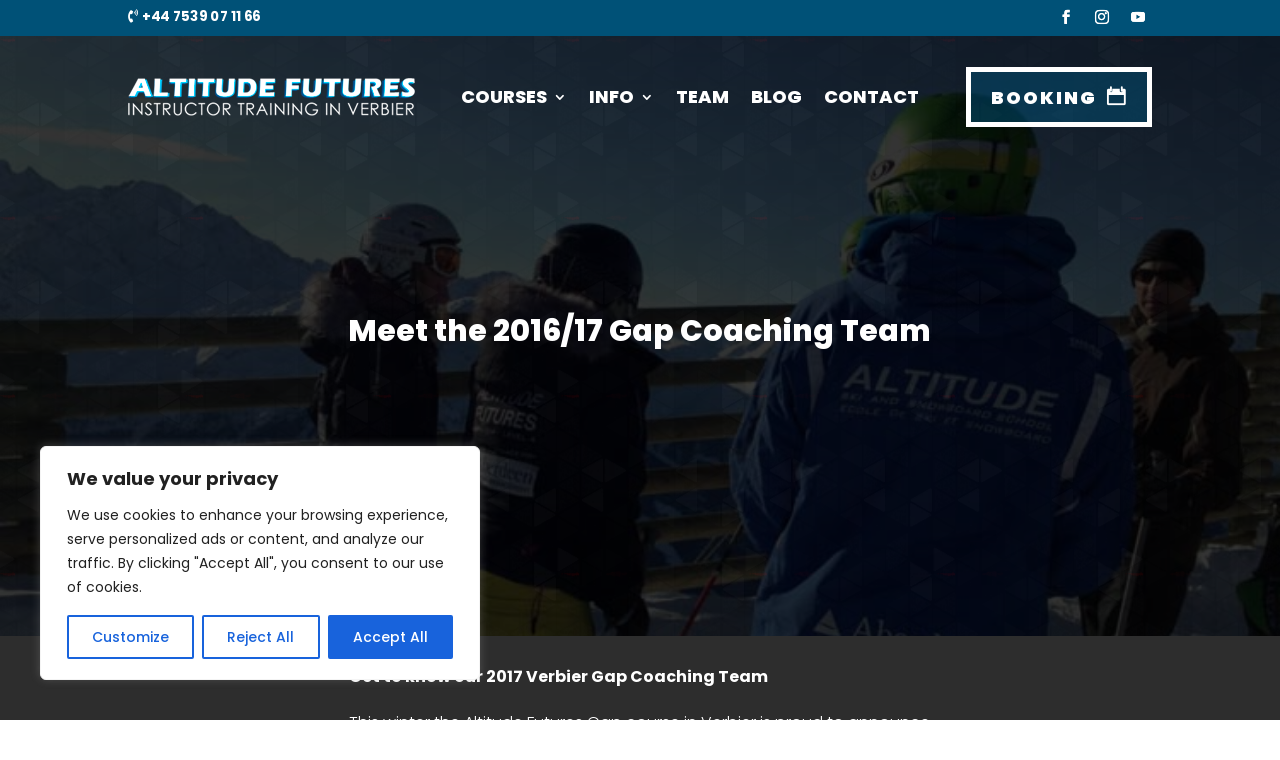

--- FILE ---
content_type: text/html; charset=UTF-8
request_url: https://www.altitude-futures.com/blog/meet-201617-gap-coaching-team/
body_size: 41181
content:
<!DOCTYPE html>
<html lang="en-GB">
<head>
	<meta charset="UTF-8" />
<meta http-equiv="X-UA-Compatible" content="IE=edge">
	<link rel="pingback" href="https://www.altitude-futures.com/xmlrpc.php" />

	<script type="text/javascript">
		document.documentElement.className = 'js';
	</script>
	
	<script id="diviarea-loader">window.DiviPopupData=window.DiviAreaConfig={"zIndex":1000000,"animateSpeed":400,"triggerClassPrefix":"show-popup-","idAttrib":"data-popup","modalIndicatorClass":"is-modal","blockingIndicatorClass":"is-blocking","defaultShowCloseButton":true,"withCloseClass":"with-close","noCloseClass":"no-close","triggerCloseClass":"close","singletonClass":"single","darkModeClass":"dark","noShadowClass":"no-shadow","altCloseClass":"close-alt","popupSelector":".et_pb_section.popup","initializeOnEvent":"et_pb_after_init_modules","popupWrapperClass":"area-outer-wrap","fullHeightClass":"full-height","openPopupClass":"da-overlay-visible","overlayClass":"da-overlay","exitIndicatorClass":"on-exit","hoverTriggerClass":"on-hover","clickTriggerClass":"on-click","onExitDelay":2000,"notMobileClass":"not-mobile","notTabletClass":"not-tablet","notDesktopClass":"not-desktop","baseContext":"body","activePopupClass":"is-open","closeButtonClass":"da-close","withLoaderClass":"with-loader","debug":false,"ajaxUrl":"https:\/\/www.altitude-futures.com\/wp-admin\/admin-ajax.php","sys":[]};var divimode_loader=function(){"use strict";!function(t){t.DiviArea=t.DiviPopup={loaded:!1};var n=t.DiviArea,i=n.Hooks={},o={};function r(t,n,i){var r,e,c;if("string"==typeof t)if(o[t]){if(n)if((r=o[t])&&i)for(c=r.length;c--;)(e=r[c]).callback===n&&e.context===i&&(r[c]=!1);else for(c=r.length;c--;)r[c].callback===n&&(r[c]=!1)}else o[t]=[]}function e(t,n,i,r){if("string"==typeof t){var e={callback:n,priority:i,context:r},c=o[t];c?(c.push(e),c=function(t){var n,i,o,r,e=t.length;for(r=1;r<e;r++)for(n=t[r],i=r;i>0;i--)(o=t[i-1]).priority>n.priority&&(t[i]=o,t[i-1]=n);return t}(c)):c=[e],o[t]=c}}function c(t,n,i){"string"==typeof n&&(n=[n]);var r,e,c=[];for(r=0;r<n.length;r++)Array.prototype.push.apply(c,o[n[r]]);for(e=0;e<c.length;e++){var a=void 0;c[e]&&"function"==typeof c[e].callback&&("filter"===t?void 0!==(a=c[e].callback.apply(c[e].context,i))&&(i[0]=a):c[e].callback.apply(c[e].context,i))}if("filter"===t)return i[0]}i.silent=function(){return i},n.removeFilter=i.removeFilter=function(t,n){r(t,n)},n.removeAction=i.removeAction=function(t,n){r(t,n)},n.applyFilters=i.applyFilters=function(t){for(var n=[],i=arguments.length-1;i-- >0;)n[i]=arguments[i+1];return c("filter",t,n)},n.doAction=i.doAction=function(t){for(var n=[],i=arguments.length-1;i-- >0;)n[i]=arguments[i+1];c("action",t,n)},n.addFilter=i.addFilter=function(n,i,o,r){e(n,i,parseInt(o||10,10),r||t)},n.addAction=i.addAction=function(n,i,o,r){e(n,i,parseInt(o||10,10),r||t)},n.addActionOnce=i.addActionOnce=function(n,i,o,c){e(n,i,parseInt(o||10,10),c||t),e(n,(function(){r(n,i)}),1+parseInt(o||10,10),c||t)}}(window);return{}}();
</script><meta name='robots' content='index, follow, max-image-preview:large, max-snippet:-1, max-video-preview:-1' />

	<!-- This site is optimized with the Yoast SEO plugin v26.7 - https://yoast.com/wordpress/plugins/seo/ -->
	<title>Meet the 2016/17 Gap Coaching Team - Altitude Futures | Ski Instructor Courses in Switzerland</title>
	<link rel="canonical" href="https://www.altitude-futures.com/blog/meet-201617-gap-coaching-team/" />
	<meta property="og:locale" content="en_GB" />
	<meta property="og:type" content="article" />
	<meta property="og:title" content="Meet the 2016/17 Gap Coaching Team - Altitude Futures | Ski Instructor Courses in Switzerland" />
	<meta property="og:description" content="Get to know our 2017 Verbier Gap Coaching Team This winter the Altitude Futures Gap course in Verbier is proud to announce the following coaching team. To help you get to know them we asked each of them to describe their fellow colleagues. Well this is what they had to say… Ross BASI 4 + [&hellip;]" />
	<meta property="og:url" content="https://www.altitude-futures.com/blog/meet-201617-gap-coaching-team/" />
	<meta property="og:site_name" content="Altitude Futures | Ski Instructor Courses in Switzerland" />
	<meta property="article:published_time" content="2016-12-03T16:44:54+00:00" />
	<meta property="article:modified_time" content="2016-12-03T17:11:20+00:00" />
	<meta property="og:image" content="https://www.altitude-futures.com/wp-content/uploads/2013/01/verbier-ski-instructor-course.jpg" />
	<meta property="og:image:width" content="750" />
	<meta property="og:image:height" content="501" />
	<meta property="og:image:type" content="image/jpeg" />
	<meta name="author" content="Laura Turner" />
	<meta name="twitter:card" content="summary_large_image" />
	<meta name="twitter:label1" content="Written by" />
	<meta name="twitter:data1" content="Laura Turner" />
	<meta name="twitter:label2" content="Estimated reading time" />
	<meta name="twitter:data2" content="6 minutes" />
	<script type="application/ld+json" class="yoast-schema-graph">{"@context":"https://schema.org","@graph":[{"@type":"Article","@id":"https://www.altitude-futures.com/blog/meet-201617-gap-coaching-team/#article","isPartOf":{"@id":"https://www.altitude-futures.com/blog/meet-201617-gap-coaching-team/"},"author":{"name":"Laura Turner","@id":"https://www.altitude-futures.com/#/schema/person/dd68adfcf391c9e49f9b9a559955ebc3"},"headline":"Meet the 2016/17 Gap Coaching Team","datePublished":"2016-12-03T16:44:54+00:00","dateModified":"2016-12-03T17:11:20+00:00","mainEntityOfPage":{"@id":"https://www.altitude-futures.com/blog/meet-201617-gap-coaching-team/"},"wordCount":1226,"image":{"@id":"https://www.altitude-futures.com/blog/meet-201617-gap-coaching-team/#primaryimage"},"thumbnailUrl":"https://www.altitude-futures.com/wp-content/uploads/2013/01/verbier-ski-instructor-course.jpg","articleSection":["Blog"],"inLanguage":"en-GB"},{"@type":"WebPage","@id":"https://www.altitude-futures.com/blog/meet-201617-gap-coaching-team/","url":"https://www.altitude-futures.com/blog/meet-201617-gap-coaching-team/","name":"Meet the 2016/17 Gap Coaching Team - Altitude Futures | Ski Instructor Courses in Switzerland","isPartOf":{"@id":"https://www.altitude-futures.com/#website"},"primaryImageOfPage":{"@id":"https://www.altitude-futures.com/blog/meet-201617-gap-coaching-team/#primaryimage"},"image":{"@id":"https://www.altitude-futures.com/blog/meet-201617-gap-coaching-team/#primaryimage"},"thumbnailUrl":"https://www.altitude-futures.com/wp-content/uploads/2013/01/verbier-ski-instructor-course.jpg","datePublished":"2016-12-03T16:44:54+00:00","dateModified":"2016-12-03T17:11:20+00:00","author":{"@id":"https://www.altitude-futures.com/#/schema/person/dd68adfcf391c9e49f9b9a559955ebc3"},"breadcrumb":{"@id":"https://www.altitude-futures.com/blog/meet-201617-gap-coaching-team/#breadcrumb"},"inLanguage":"en-GB","potentialAction":[{"@type":"ReadAction","target":["https://www.altitude-futures.com/blog/meet-201617-gap-coaching-team/"]}]},{"@type":"ImageObject","inLanguage":"en-GB","@id":"https://www.altitude-futures.com/blog/meet-201617-gap-coaching-team/#primaryimage","url":"https://www.altitude-futures.com/wp-content/uploads/2013/01/verbier-ski-instructor-course.jpg","contentUrl":"https://www.altitude-futures.com/wp-content/uploads/2013/01/verbier-ski-instructor-course.jpg","width":750,"height":501,"caption":"BASI ski instructor courses"},{"@type":"BreadcrumbList","@id":"https://www.altitude-futures.com/blog/meet-201617-gap-coaching-team/#breadcrumb","itemListElement":[{"@type":"ListItem","position":1,"name":"Home","item":"https://www.altitude-futures.com/"},{"@type":"ListItem","position":2,"name":"Meet the 2016/17 Gap Coaching Team"}]},{"@type":"WebSite","@id":"https://www.altitude-futures.com/#website","url":"https://www.altitude-futures.com/","name":"Altitude Futures | Ski Instructor Courses in Switzerland","description":"Ski Instructor Courses in Verbier, Zermatt, Gstaad, Grindelwald and Klosters","potentialAction":[{"@type":"SearchAction","target":{"@type":"EntryPoint","urlTemplate":"https://www.altitude-futures.com/?s={search_term_string}"},"query-input":{"@type":"PropertyValueSpecification","valueRequired":true,"valueName":"search_term_string"}}],"inLanguage":"en-GB"},{"@type":"Person","@id":"https://www.altitude-futures.com/#/schema/person/dd68adfcf391c9e49f9b9a559955ebc3","name":"Laura Turner","image":{"@type":"ImageObject","inLanguage":"en-GB","@id":"https://www.altitude-futures.com/#/schema/person/image/","url":"https://secure.gravatar.com/avatar/51e10ea337af26ffd1909b9a391cd23684438e624475d636825a1149275eb0ab?s=96&d=mm&r=g","contentUrl":"https://secure.gravatar.com/avatar/51e10ea337af26ffd1909b9a391cd23684438e624475d636825a1149275eb0ab?s=96&d=mm&r=g","caption":"Laura Turner"},"url":"https://www.altitude-futures.com/author/laura/"}]}</script>
	<!-- / Yoast SEO plugin. -->


<link rel='dns-prefetch' href='//www.altitude-futures.com' />
<link rel='dns-prefetch' href='//js.hs-scripts.com' />
<link rel='dns-prefetch' href='//fonts.googleapis.com' />
<link rel="alternate" type="application/rss+xml" title="Altitude Futures | Ski Instructor Courses in Switzerland &raquo; Feed" href="https://www.altitude-futures.com/feed/" />
<link rel="alternate" type="application/rss+xml" title="Altitude Futures | Ski Instructor Courses in Switzerland &raquo; Comments Feed" href="https://www.altitude-futures.com/comments/feed/" />
<link rel="alternate" title="oEmbed (JSON)" type="application/json+oembed" href="https://www.altitude-futures.com/wp-json/oembed/1.0/embed?url=https%3A%2F%2Fwww.altitude-futures.com%2Fblog%2Fmeet-201617-gap-coaching-team%2F" />
<link rel="alternate" title="oEmbed (XML)" type="text/xml+oembed" href="https://www.altitude-futures.com/wp-json/oembed/1.0/embed?url=https%3A%2F%2Fwww.altitude-futures.com%2Fblog%2Fmeet-201617-gap-coaching-team%2F&#038;format=xml" />
		<style>
			.lazyload,
			.lazyloading {
				max-width: 100%;
			}
		</style>
		<meta content="Divi v.4.27.4" name="generator"/><style id='wp-block-library-inline-css' type='text/css'>
:root{--wp-block-synced-color:#7a00df;--wp-block-synced-color--rgb:122,0,223;--wp-bound-block-color:var(--wp-block-synced-color);--wp-editor-canvas-background:#ddd;--wp-admin-theme-color:#007cba;--wp-admin-theme-color--rgb:0,124,186;--wp-admin-theme-color-darker-10:#006ba1;--wp-admin-theme-color-darker-10--rgb:0,107,160.5;--wp-admin-theme-color-darker-20:#005a87;--wp-admin-theme-color-darker-20--rgb:0,90,135;--wp-admin-border-width-focus:2px}@media (min-resolution:192dpi){:root{--wp-admin-border-width-focus:1.5px}}.wp-element-button{cursor:pointer}:root .has-very-light-gray-background-color{background-color:#eee}:root .has-very-dark-gray-background-color{background-color:#313131}:root .has-very-light-gray-color{color:#eee}:root .has-very-dark-gray-color{color:#313131}:root .has-vivid-green-cyan-to-vivid-cyan-blue-gradient-background{background:linear-gradient(135deg,#00d084,#0693e3)}:root .has-purple-crush-gradient-background{background:linear-gradient(135deg,#34e2e4,#4721fb 50%,#ab1dfe)}:root .has-hazy-dawn-gradient-background{background:linear-gradient(135deg,#faaca8,#dad0ec)}:root .has-subdued-olive-gradient-background{background:linear-gradient(135deg,#fafae1,#67a671)}:root .has-atomic-cream-gradient-background{background:linear-gradient(135deg,#fdd79a,#004a59)}:root .has-nightshade-gradient-background{background:linear-gradient(135deg,#330968,#31cdcf)}:root .has-midnight-gradient-background{background:linear-gradient(135deg,#020381,#2874fc)}:root{--wp--preset--font-size--normal:16px;--wp--preset--font-size--huge:42px}.has-regular-font-size{font-size:1em}.has-larger-font-size{font-size:2.625em}.has-normal-font-size{font-size:var(--wp--preset--font-size--normal)}.has-huge-font-size{font-size:var(--wp--preset--font-size--huge)}.has-text-align-center{text-align:center}.has-text-align-left{text-align:left}.has-text-align-right{text-align:right}.has-fit-text{white-space:nowrap!important}#end-resizable-editor-section{display:none}.aligncenter{clear:both}.items-justified-left{justify-content:flex-start}.items-justified-center{justify-content:center}.items-justified-right{justify-content:flex-end}.items-justified-space-between{justify-content:space-between}.screen-reader-text{border:0;clip-path:inset(50%);height:1px;margin:-1px;overflow:hidden;padding:0;position:absolute;width:1px;word-wrap:normal!important}.screen-reader-text:focus{background-color:#ddd;clip-path:none;color:#444;display:block;font-size:1em;height:auto;left:5px;line-height:normal;padding:15px 23px 14px;text-decoration:none;top:5px;width:auto;z-index:100000}html :where(.has-border-color){border-style:solid}html :where([style*=border-top-color]){border-top-style:solid}html :where([style*=border-right-color]){border-right-style:solid}html :where([style*=border-bottom-color]){border-bottom-style:solid}html :where([style*=border-left-color]){border-left-style:solid}html :where([style*=border-width]){border-style:solid}html :where([style*=border-top-width]){border-top-style:solid}html :where([style*=border-right-width]){border-right-style:solid}html :where([style*=border-bottom-width]){border-bottom-style:solid}html :where([style*=border-left-width]){border-left-style:solid}html :where(img[class*=wp-image-]){height:auto;max-width:100%}:where(figure){margin:0 0 1em}html :where(.is-position-sticky){--wp-admin--admin-bar--position-offset:var(--wp-admin--admin-bar--height,0px)}@media screen and (max-width:600px){html :where(.is-position-sticky){--wp-admin--admin-bar--position-offset:0px}}

/*# sourceURL=wp-block-library-inline-css */
</style><style id='global-styles-inline-css' type='text/css'>
:root{--wp--preset--aspect-ratio--square: 1;--wp--preset--aspect-ratio--4-3: 4/3;--wp--preset--aspect-ratio--3-4: 3/4;--wp--preset--aspect-ratio--3-2: 3/2;--wp--preset--aspect-ratio--2-3: 2/3;--wp--preset--aspect-ratio--16-9: 16/9;--wp--preset--aspect-ratio--9-16: 9/16;--wp--preset--color--black: #000000;--wp--preset--color--cyan-bluish-gray: #abb8c3;--wp--preset--color--white: #ffffff;--wp--preset--color--pale-pink: #f78da7;--wp--preset--color--vivid-red: #cf2e2e;--wp--preset--color--luminous-vivid-orange: #ff6900;--wp--preset--color--luminous-vivid-amber: #fcb900;--wp--preset--color--light-green-cyan: #7bdcb5;--wp--preset--color--vivid-green-cyan: #00d084;--wp--preset--color--pale-cyan-blue: #8ed1fc;--wp--preset--color--vivid-cyan-blue: #0693e3;--wp--preset--color--vivid-purple: #9b51e0;--wp--preset--gradient--vivid-cyan-blue-to-vivid-purple: linear-gradient(135deg,rgb(6,147,227) 0%,rgb(155,81,224) 100%);--wp--preset--gradient--light-green-cyan-to-vivid-green-cyan: linear-gradient(135deg,rgb(122,220,180) 0%,rgb(0,208,130) 100%);--wp--preset--gradient--luminous-vivid-amber-to-luminous-vivid-orange: linear-gradient(135deg,rgb(252,185,0) 0%,rgb(255,105,0) 100%);--wp--preset--gradient--luminous-vivid-orange-to-vivid-red: linear-gradient(135deg,rgb(255,105,0) 0%,rgb(207,46,46) 100%);--wp--preset--gradient--very-light-gray-to-cyan-bluish-gray: linear-gradient(135deg,rgb(238,238,238) 0%,rgb(169,184,195) 100%);--wp--preset--gradient--cool-to-warm-spectrum: linear-gradient(135deg,rgb(74,234,220) 0%,rgb(151,120,209) 20%,rgb(207,42,186) 40%,rgb(238,44,130) 60%,rgb(251,105,98) 80%,rgb(254,248,76) 100%);--wp--preset--gradient--blush-light-purple: linear-gradient(135deg,rgb(255,206,236) 0%,rgb(152,150,240) 100%);--wp--preset--gradient--blush-bordeaux: linear-gradient(135deg,rgb(254,205,165) 0%,rgb(254,45,45) 50%,rgb(107,0,62) 100%);--wp--preset--gradient--luminous-dusk: linear-gradient(135deg,rgb(255,203,112) 0%,rgb(199,81,192) 50%,rgb(65,88,208) 100%);--wp--preset--gradient--pale-ocean: linear-gradient(135deg,rgb(255,245,203) 0%,rgb(182,227,212) 50%,rgb(51,167,181) 100%);--wp--preset--gradient--electric-grass: linear-gradient(135deg,rgb(202,248,128) 0%,rgb(113,206,126) 100%);--wp--preset--gradient--midnight: linear-gradient(135deg,rgb(2,3,129) 0%,rgb(40,116,252) 100%);--wp--preset--font-size--small: 13px;--wp--preset--font-size--medium: 20px;--wp--preset--font-size--large: 36px;--wp--preset--font-size--x-large: 42px;--wp--preset--spacing--20: 0.44rem;--wp--preset--spacing--30: 0.67rem;--wp--preset--spacing--40: 1rem;--wp--preset--spacing--50: 1.5rem;--wp--preset--spacing--60: 2.25rem;--wp--preset--spacing--70: 3.38rem;--wp--preset--spacing--80: 5.06rem;--wp--preset--shadow--natural: 6px 6px 9px rgba(0, 0, 0, 0.2);--wp--preset--shadow--deep: 12px 12px 50px rgba(0, 0, 0, 0.4);--wp--preset--shadow--sharp: 6px 6px 0px rgba(0, 0, 0, 0.2);--wp--preset--shadow--outlined: 6px 6px 0px -3px rgb(255, 255, 255), 6px 6px rgb(0, 0, 0);--wp--preset--shadow--crisp: 6px 6px 0px rgb(0, 0, 0);}:root { --wp--style--global--content-size: 823px;--wp--style--global--wide-size: 1080px; }:where(body) { margin: 0; }.wp-site-blocks > .alignleft { float: left; margin-right: 2em; }.wp-site-blocks > .alignright { float: right; margin-left: 2em; }.wp-site-blocks > .aligncenter { justify-content: center; margin-left: auto; margin-right: auto; }:where(.is-layout-flex){gap: 0.5em;}:where(.is-layout-grid){gap: 0.5em;}.is-layout-flow > .alignleft{float: left;margin-inline-start: 0;margin-inline-end: 2em;}.is-layout-flow > .alignright{float: right;margin-inline-start: 2em;margin-inline-end: 0;}.is-layout-flow > .aligncenter{margin-left: auto !important;margin-right: auto !important;}.is-layout-constrained > .alignleft{float: left;margin-inline-start: 0;margin-inline-end: 2em;}.is-layout-constrained > .alignright{float: right;margin-inline-start: 2em;margin-inline-end: 0;}.is-layout-constrained > .aligncenter{margin-left: auto !important;margin-right: auto !important;}.is-layout-constrained > :where(:not(.alignleft):not(.alignright):not(.alignfull)){max-width: var(--wp--style--global--content-size);margin-left: auto !important;margin-right: auto !important;}.is-layout-constrained > .alignwide{max-width: var(--wp--style--global--wide-size);}body .is-layout-flex{display: flex;}.is-layout-flex{flex-wrap: wrap;align-items: center;}.is-layout-flex > :is(*, div){margin: 0;}body .is-layout-grid{display: grid;}.is-layout-grid > :is(*, div){margin: 0;}body{padding-top: 0px;padding-right: 0px;padding-bottom: 0px;padding-left: 0px;}:root :where(.wp-element-button, .wp-block-button__link){background-color: #32373c;border-width: 0;color: #fff;font-family: inherit;font-size: inherit;font-style: inherit;font-weight: inherit;letter-spacing: inherit;line-height: inherit;padding-top: calc(0.667em + 2px);padding-right: calc(1.333em + 2px);padding-bottom: calc(0.667em + 2px);padding-left: calc(1.333em + 2px);text-decoration: none;text-transform: inherit;}.has-black-color{color: var(--wp--preset--color--black) !important;}.has-cyan-bluish-gray-color{color: var(--wp--preset--color--cyan-bluish-gray) !important;}.has-white-color{color: var(--wp--preset--color--white) !important;}.has-pale-pink-color{color: var(--wp--preset--color--pale-pink) !important;}.has-vivid-red-color{color: var(--wp--preset--color--vivid-red) !important;}.has-luminous-vivid-orange-color{color: var(--wp--preset--color--luminous-vivid-orange) !important;}.has-luminous-vivid-amber-color{color: var(--wp--preset--color--luminous-vivid-amber) !important;}.has-light-green-cyan-color{color: var(--wp--preset--color--light-green-cyan) !important;}.has-vivid-green-cyan-color{color: var(--wp--preset--color--vivid-green-cyan) !important;}.has-pale-cyan-blue-color{color: var(--wp--preset--color--pale-cyan-blue) !important;}.has-vivid-cyan-blue-color{color: var(--wp--preset--color--vivid-cyan-blue) !important;}.has-vivid-purple-color{color: var(--wp--preset--color--vivid-purple) !important;}.has-black-background-color{background-color: var(--wp--preset--color--black) !important;}.has-cyan-bluish-gray-background-color{background-color: var(--wp--preset--color--cyan-bluish-gray) !important;}.has-white-background-color{background-color: var(--wp--preset--color--white) !important;}.has-pale-pink-background-color{background-color: var(--wp--preset--color--pale-pink) !important;}.has-vivid-red-background-color{background-color: var(--wp--preset--color--vivid-red) !important;}.has-luminous-vivid-orange-background-color{background-color: var(--wp--preset--color--luminous-vivid-orange) !important;}.has-luminous-vivid-amber-background-color{background-color: var(--wp--preset--color--luminous-vivid-amber) !important;}.has-light-green-cyan-background-color{background-color: var(--wp--preset--color--light-green-cyan) !important;}.has-vivid-green-cyan-background-color{background-color: var(--wp--preset--color--vivid-green-cyan) !important;}.has-pale-cyan-blue-background-color{background-color: var(--wp--preset--color--pale-cyan-blue) !important;}.has-vivid-cyan-blue-background-color{background-color: var(--wp--preset--color--vivid-cyan-blue) !important;}.has-vivid-purple-background-color{background-color: var(--wp--preset--color--vivid-purple) !important;}.has-black-border-color{border-color: var(--wp--preset--color--black) !important;}.has-cyan-bluish-gray-border-color{border-color: var(--wp--preset--color--cyan-bluish-gray) !important;}.has-white-border-color{border-color: var(--wp--preset--color--white) !important;}.has-pale-pink-border-color{border-color: var(--wp--preset--color--pale-pink) !important;}.has-vivid-red-border-color{border-color: var(--wp--preset--color--vivid-red) !important;}.has-luminous-vivid-orange-border-color{border-color: var(--wp--preset--color--luminous-vivid-orange) !important;}.has-luminous-vivid-amber-border-color{border-color: var(--wp--preset--color--luminous-vivid-amber) !important;}.has-light-green-cyan-border-color{border-color: var(--wp--preset--color--light-green-cyan) !important;}.has-vivid-green-cyan-border-color{border-color: var(--wp--preset--color--vivid-green-cyan) !important;}.has-pale-cyan-blue-border-color{border-color: var(--wp--preset--color--pale-cyan-blue) !important;}.has-vivid-cyan-blue-border-color{border-color: var(--wp--preset--color--vivid-cyan-blue) !important;}.has-vivid-purple-border-color{border-color: var(--wp--preset--color--vivid-purple) !important;}.has-vivid-cyan-blue-to-vivid-purple-gradient-background{background: var(--wp--preset--gradient--vivid-cyan-blue-to-vivid-purple) !important;}.has-light-green-cyan-to-vivid-green-cyan-gradient-background{background: var(--wp--preset--gradient--light-green-cyan-to-vivid-green-cyan) !important;}.has-luminous-vivid-amber-to-luminous-vivid-orange-gradient-background{background: var(--wp--preset--gradient--luminous-vivid-amber-to-luminous-vivid-orange) !important;}.has-luminous-vivid-orange-to-vivid-red-gradient-background{background: var(--wp--preset--gradient--luminous-vivid-orange-to-vivid-red) !important;}.has-very-light-gray-to-cyan-bluish-gray-gradient-background{background: var(--wp--preset--gradient--very-light-gray-to-cyan-bluish-gray) !important;}.has-cool-to-warm-spectrum-gradient-background{background: var(--wp--preset--gradient--cool-to-warm-spectrum) !important;}.has-blush-light-purple-gradient-background{background: var(--wp--preset--gradient--blush-light-purple) !important;}.has-blush-bordeaux-gradient-background{background: var(--wp--preset--gradient--blush-bordeaux) !important;}.has-luminous-dusk-gradient-background{background: var(--wp--preset--gradient--luminous-dusk) !important;}.has-pale-ocean-gradient-background{background: var(--wp--preset--gradient--pale-ocean) !important;}.has-electric-grass-gradient-background{background: var(--wp--preset--gradient--electric-grass) !important;}.has-midnight-gradient-background{background: var(--wp--preset--gradient--midnight) !important;}.has-small-font-size{font-size: var(--wp--preset--font-size--small) !important;}.has-medium-font-size{font-size: var(--wp--preset--font-size--medium) !important;}.has-large-font-size{font-size: var(--wp--preset--font-size--large) !important;}.has-x-large-font-size{font-size: var(--wp--preset--font-size--x-large) !important;}
/*# sourceURL=global-styles-inline-css */
</style>

<link rel='stylesheet' id='contact-form-7-css' href='https://www.altitude-futures.com/wp-content/plugins/contact-form-7/includes/css/styles.css?ver=6.1.4' type='text/css' media='all' />
<style id='contact-form-7-inline-css' type='text/css'>
.wpcf7 .wpcf7-recaptcha iframe {margin-bottom: 0;}.wpcf7 .wpcf7-recaptcha[data-align="center"] > div {margin: 0 auto;}.wpcf7 .wpcf7-recaptcha[data-align="right"] > div {margin: 0 0 0 auto;}
/*# sourceURL=contact-form-7-inline-css */
</style>
<link rel='stylesheet' id='woocommerce-layout-css' href='https://www.altitude-futures.com/wp-content/plugins/woocommerce/assets/css/woocommerce-layout.css?ver=10.4.3' type='text/css' media='all' />
<link rel='stylesheet' id='woocommerce-smallscreen-css' href='https://www.altitude-futures.com/wp-content/plugins/woocommerce/assets/css/woocommerce-smallscreen.css?ver=10.4.3' type='text/css' media='only screen and (max-width: 768px)' />
<link rel='stylesheet' id='woocommerce-general-css' href='https://www.altitude-futures.com/wp-content/plugins/woocommerce/assets/css/woocommerce.css?ver=10.4.3' type='text/css' media='all' />
<style id='woocommerce-inline-inline-css' type='text/css'>
.woocommerce form .form-row .required { visibility: visible; }
/*# sourceURL=woocommerce-inline-inline-css */
</style>
<link rel='stylesheet' id='css-divi-area-css' href='https://www.altitude-futures.com/wp-content/plugins/popups-for-divi/styles/front.min.css?ver=3.2.3' type='text/css' media='all' />
<style id='css-divi-area-inline-css' type='text/css'>
.et_pb_section.popup{display:none}
/*# sourceURL=css-divi-area-inline-css */
</style>
<link rel='stylesheet' id='css-divi-area-popuphidden-css' href='https://www.altitude-futures.com/wp-content/plugins/popups-for-divi/styles/front-popuphidden.min.css?ver=3.2.3' type='text/css' media='all' />
<link rel='stylesheet' id='et-builder-googlefonts-cached-css' href='https://fonts.googleapis.com/css?family=Poppins:100,100italic,200,200italic,300,300italic,regular,italic,500,500italic,600,600italic,700,700italic,800,800italic,900,900italic|Rubik:300,regular,500,600,700,800,900,300italic,italic,500italic,600italic,700italic,800italic,900italic&#038;subset=devanagari,latin,latin-ext,cyrillic,cyrillic-ext,hebrew&#038;display=swap' type='text/css' media='all' />
<link rel='stylesheet' id='divi-style-css' href='https://www.altitude-futures.com/wp-content/themes/Divi/style-static.min.css?ver=4.27.4' type='text/css' media='all' />
<script type="text/template" id="tmpl-variation-template">
	<div class="woocommerce-variation-description">{{{ data.variation.variation_description }}}</div>
	<div class="woocommerce-variation-price">{{{ data.variation.price_html }}}</div>
	<div class="woocommerce-variation-availability">{{{ data.variation.availability_html }}}</div>
</script>
<script type="text/template" id="tmpl-unavailable-variation-template">
	<p role="alert">Sorry, this product is unavailable. Please choose a different combination.</p>
</script>
<script type="text/javascript" id="cookie-law-info-js-extra">
/* <![CDATA[ */
var _ckyConfig = {"_ipData":[],"_assetsURL":"https://www.altitude-futures.com/wp-content/plugins/cookie-law-info/lite/frontend/images/","_publicURL":"https://www.altitude-futures.com","_expiry":"365","_categories":[{"name":"Necessary","slug":"necessary","isNecessary":true,"ccpaDoNotSell":true,"cookies":[],"active":true,"defaultConsent":{"gdpr":true,"ccpa":true}},{"name":"Functional","slug":"functional","isNecessary":false,"ccpaDoNotSell":true,"cookies":[],"active":true,"defaultConsent":{"gdpr":false,"ccpa":false}},{"name":"Analytics","slug":"analytics","isNecessary":false,"ccpaDoNotSell":true,"cookies":[],"active":true,"defaultConsent":{"gdpr":false,"ccpa":false}},{"name":"Performance","slug":"performance","isNecessary":false,"ccpaDoNotSell":true,"cookies":[],"active":true,"defaultConsent":{"gdpr":false,"ccpa":false}},{"name":"Advertisement","slug":"advertisement","isNecessary":false,"ccpaDoNotSell":true,"cookies":[],"active":true,"defaultConsent":{"gdpr":false,"ccpa":false}}],"_activeLaw":"gdpr","_rootDomain":"","_block":"1","_showBanner":"1","_bannerConfig":{"settings":{"type":"box","preferenceCenterType":"popup","position":"bottom-left","applicableLaw":"gdpr"},"behaviours":{"reloadBannerOnAccept":false,"loadAnalyticsByDefault":false,"animations":{"onLoad":"animate","onHide":"sticky"}},"config":{"revisitConsent":{"status":true,"tag":"revisit-consent","position":"bottom-left","meta":{"url":"#"},"styles":{"background-color":"#0056A7"},"elements":{"title":{"type":"text","tag":"revisit-consent-title","status":true,"styles":{"color":"#0056a7"}}}},"preferenceCenter":{"toggle":{"status":true,"tag":"detail-category-toggle","type":"toggle","states":{"active":{"styles":{"background-color":"#1863DC"}},"inactive":{"styles":{"background-color":"#D0D5D2"}}}}},"categoryPreview":{"status":false,"toggle":{"status":true,"tag":"detail-category-preview-toggle","type":"toggle","states":{"active":{"styles":{"background-color":"#1863DC"}},"inactive":{"styles":{"background-color":"#D0D5D2"}}}}},"videoPlaceholder":{"status":true,"styles":{"background-color":"#000000","border-color":"#000000","color":"#ffffff"}},"readMore":{"status":false,"tag":"readmore-button","type":"link","meta":{"noFollow":true,"newTab":true},"styles":{"color":"#1863DC","background-color":"transparent","border-color":"transparent"}},"showMore":{"status":true,"tag":"show-desc-button","type":"button","styles":{"color":"#1863DC"}},"showLess":{"status":true,"tag":"hide-desc-button","type":"button","styles":{"color":"#1863DC"}},"alwaysActive":{"status":true,"tag":"always-active","styles":{"color":"#008000"}},"manualLinks":{"status":true,"tag":"manual-links","type":"link","styles":{"color":"#1863DC"}},"auditTable":{"status":true},"optOption":{"status":true,"toggle":{"status":true,"tag":"optout-option-toggle","type":"toggle","states":{"active":{"styles":{"background-color":"#1863dc"}},"inactive":{"styles":{"background-color":"#FFFFFF"}}}}}}},"_version":"3.3.9.1","_logConsent":"1","_tags":[{"tag":"accept-button","styles":{"color":"#FFFFFF","background-color":"#1863DC","border-color":"#1863DC"}},{"tag":"reject-button","styles":{"color":"#1863DC","background-color":"transparent","border-color":"#1863DC"}},{"tag":"settings-button","styles":{"color":"#1863DC","background-color":"transparent","border-color":"#1863DC"}},{"tag":"readmore-button","styles":{"color":"#1863DC","background-color":"transparent","border-color":"transparent"}},{"tag":"donotsell-button","styles":{"color":"#1863DC","background-color":"transparent","border-color":"transparent"}},{"tag":"show-desc-button","styles":{"color":"#1863DC"}},{"tag":"hide-desc-button","styles":{"color":"#1863DC"}},{"tag":"cky-always-active","styles":[]},{"tag":"cky-link","styles":[]},{"tag":"accept-button","styles":{"color":"#FFFFFF","background-color":"#1863DC","border-color":"#1863DC"}},{"tag":"revisit-consent","styles":{"background-color":"#0056A7"}}],"_shortCodes":[{"key":"cky_readmore","content":"\u003Ca href=\"#\" class=\"cky-policy\" aria-label=\"Cookie Policy\" target=\"_blank\" rel=\"noopener\" data-cky-tag=\"readmore-button\"\u003ECookie Policy\u003C/a\u003E","tag":"readmore-button","status":false,"attributes":{"rel":"nofollow","target":"_blank"}},{"key":"cky_show_desc","content":"\u003Cbutton class=\"cky-show-desc-btn\" data-cky-tag=\"show-desc-button\" aria-label=\"Show more\"\u003EShow more\u003C/button\u003E","tag":"show-desc-button","status":true,"attributes":[]},{"key":"cky_hide_desc","content":"\u003Cbutton class=\"cky-show-desc-btn\" data-cky-tag=\"hide-desc-button\" aria-label=\"Show less\"\u003EShow less\u003C/button\u003E","tag":"hide-desc-button","status":true,"attributes":[]},{"key":"cky_optout_show_desc","content":"[cky_optout_show_desc]","tag":"optout-show-desc-button","status":true,"attributes":[]},{"key":"cky_optout_hide_desc","content":"[cky_optout_hide_desc]","tag":"optout-hide-desc-button","status":true,"attributes":[]},{"key":"cky_category_toggle_label","content":"[cky_{{status}}_category_label] [cky_preference_{{category_slug}}_title]","tag":"","status":true,"attributes":[]},{"key":"cky_enable_category_label","content":"Enable","tag":"","status":true,"attributes":[]},{"key":"cky_disable_category_label","content":"Disable","tag":"","status":true,"attributes":[]},{"key":"cky_video_placeholder","content":"\u003Cdiv class=\"video-placeholder-normal\" data-cky-tag=\"video-placeholder\" id=\"[UNIQUEID]\"\u003E\u003Cp class=\"video-placeholder-text-normal\" data-cky-tag=\"placeholder-title\"\u003EPlease accept cookies to access this content\u003C/p\u003E\u003C/div\u003E","tag":"","status":true,"attributes":[]},{"key":"cky_enable_optout_label","content":"Enable","tag":"","status":true,"attributes":[]},{"key":"cky_disable_optout_label","content":"Disable","tag":"","status":true,"attributes":[]},{"key":"cky_optout_toggle_label","content":"[cky_{{status}}_optout_label] [cky_optout_option_title]","tag":"","status":true,"attributes":[]},{"key":"cky_optout_option_title","content":"Do Not Sell or Share My Personal Information","tag":"","status":true,"attributes":[]},{"key":"cky_optout_close_label","content":"Close","tag":"","status":true,"attributes":[]},{"key":"cky_preference_close_label","content":"Close","tag":"","status":true,"attributes":[]}],"_rtl":"","_language":"en","_providersToBlock":[]};
var _ckyStyles = {"css":".cky-overlay{background: #000000; opacity: 0.4; position: fixed; top: 0; left: 0; width: 100%; height: 100%; z-index: 99999999;}.cky-hide{display: none;}.cky-btn-revisit-wrapper{display: flex; align-items: center; justify-content: center; background: #0056a7; width: 45px; height: 45px; border-radius: 50%; position: fixed; z-index: 999999; cursor: pointer;}.cky-revisit-bottom-left{bottom: 15px; left: 15px;}.cky-revisit-bottom-right{bottom: 15px; right: 15px;}.cky-btn-revisit-wrapper .cky-btn-revisit{display: flex; align-items: center; justify-content: center; background: none; border: none; cursor: pointer; position: relative; margin: 0; padding: 0;}.cky-btn-revisit-wrapper .cky-btn-revisit img{max-width: fit-content; margin: 0; height: 30px; width: 30px;}.cky-revisit-bottom-left:hover::before{content: attr(data-tooltip); position: absolute; background: #4e4b66; color: #ffffff; left: calc(100% + 7px); font-size: 12px; line-height: 16px; width: max-content; padding: 4px 8px; border-radius: 4px;}.cky-revisit-bottom-left:hover::after{position: absolute; content: \"\"; border: 5px solid transparent; left: calc(100% + 2px); border-left-width: 0; border-right-color: #4e4b66;}.cky-revisit-bottom-right:hover::before{content: attr(data-tooltip); position: absolute; background: #4e4b66; color: #ffffff; right: calc(100% + 7px); font-size: 12px; line-height: 16px; width: max-content; padding: 4px 8px; border-radius: 4px;}.cky-revisit-bottom-right:hover::after{position: absolute; content: \"\"; border: 5px solid transparent; right: calc(100% + 2px); border-right-width: 0; border-left-color: #4e4b66;}.cky-revisit-hide{display: none;}.cky-consent-container{position: fixed; width: 440px; box-sizing: border-box; z-index: 9999999; border-radius: 6px;}.cky-consent-container .cky-consent-bar{background: #ffffff; border: 1px solid; padding: 20px 26px; box-shadow: 0 -1px 10px 0 #acabab4d; border-radius: 6px;}.cky-box-bottom-left{bottom: 40px; left: 40px;}.cky-box-bottom-right{bottom: 40px; right: 40px;}.cky-box-top-left{top: 40px; left: 40px;}.cky-box-top-right{top: 40px; right: 40px;}.cky-custom-brand-logo-wrapper .cky-custom-brand-logo{width: 100px; height: auto; margin: 0 0 12px 0;}.cky-notice .cky-title{color: #212121; font-weight: 700; font-size: 18px; line-height: 24px; margin: 0 0 12px 0;}.cky-notice-des *,.cky-preference-content-wrapper *,.cky-accordion-header-des *,.cky-gpc-wrapper .cky-gpc-desc *{font-size: 14px;}.cky-notice-des{color: #212121; font-size: 14px; line-height: 24px; font-weight: 400;}.cky-notice-des img{height: 25px; width: 25px;}.cky-consent-bar .cky-notice-des p,.cky-gpc-wrapper .cky-gpc-desc p,.cky-preference-body-wrapper .cky-preference-content-wrapper p,.cky-accordion-header-wrapper .cky-accordion-header-des p,.cky-cookie-des-table li div:last-child p{color: inherit; margin-top: 0; overflow-wrap: break-word;}.cky-notice-des P:last-child,.cky-preference-content-wrapper p:last-child,.cky-cookie-des-table li div:last-child p:last-child,.cky-gpc-wrapper .cky-gpc-desc p:last-child{margin-bottom: 0;}.cky-notice-des a.cky-policy,.cky-notice-des button.cky-policy{font-size: 14px; color: #1863dc; white-space: nowrap; cursor: pointer; background: transparent; border: 1px solid; text-decoration: underline;}.cky-notice-des button.cky-policy{padding: 0;}.cky-notice-des a.cky-policy:focus-visible,.cky-notice-des button.cky-policy:focus-visible,.cky-preference-content-wrapper .cky-show-desc-btn:focus-visible,.cky-accordion-header .cky-accordion-btn:focus-visible,.cky-preference-header .cky-btn-close:focus-visible,.cky-switch input[type=\"checkbox\"]:focus-visible,.cky-footer-wrapper a:focus-visible,.cky-btn:focus-visible{outline: 2px solid #1863dc; outline-offset: 2px;}.cky-btn:focus:not(:focus-visible),.cky-accordion-header .cky-accordion-btn:focus:not(:focus-visible),.cky-preference-content-wrapper .cky-show-desc-btn:focus:not(:focus-visible),.cky-btn-revisit-wrapper .cky-btn-revisit:focus:not(:focus-visible),.cky-preference-header .cky-btn-close:focus:not(:focus-visible),.cky-consent-bar .cky-banner-btn-close:focus:not(:focus-visible){outline: 0;}button.cky-show-desc-btn:not(:hover):not(:active){color: #1863dc; background: transparent;}button.cky-accordion-btn:not(:hover):not(:active),button.cky-banner-btn-close:not(:hover):not(:active),button.cky-btn-revisit:not(:hover):not(:active),button.cky-btn-close:not(:hover):not(:active){background: transparent;}.cky-consent-bar button:hover,.cky-modal.cky-modal-open button:hover,.cky-consent-bar button:focus,.cky-modal.cky-modal-open button:focus{text-decoration: none;}.cky-notice-btn-wrapper{display: flex; justify-content: flex-start; align-items: center; flex-wrap: wrap; margin-top: 16px;}.cky-notice-btn-wrapper .cky-btn{text-shadow: none; box-shadow: none;}.cky-btn{flex: auto; max-width: 100%; font-size: 14px; font-family: inherit; line-height: 24px; padding: 8px; font-weight: 500; margin: 0 8px 0 0; border-radius: 2px; cursor: pointer; text-align: center; text-transform: none; min-height: 0;}.cky-btn:hover{opacity: 0.8;}.cky-btn-customize{color: #1863dc; background: transparent; border: 2px solid #1863dc;}.cky-btn-reject{color: #1863dc; background: transparent; border: 2px solid #1863dc;}.cky-btn-accept{background: #1863dc; color: #ffffff; border: 2px solid #1863dc;}.cky-btn:last-child{margin-right: 0;}@media (max-width: 576px){.cky-box-bottom-left{bottom: 0; left: 0;}.cky-box-bottom-right{bottom: 0; right: 0;}.cky-box-top-left{top: 0; left: 0;}.cky-box-top-right{top: 0; right: 0;}}@media (max-width: 440px){.cky-box-bottom-left, .cky-box-bottom-right, .cky-box-top-left, .cky-box-top-right{width: 100%; max-width: 100%;}.cky-consent-container .cky-consent-bar{padding: 20px 0;}.cky-custom-brand-logo-wrapper, .cky-notice .cky-title, .cky-notice-des, .cky-notice-btn-wrapper{padding: 0 24px;}.cky-notice-des{max-height: 40vh; overflow-y: scroll;}.cky-notice-btn-wrapper{flex-direction: column; margin-top: 0;}.cky-btn{width: 100%; margin: 10px 0 0 0;}.cky-notice-btn-wrapper .cky-btn-customize{order: 2;}.cky-notice-btn-wrapper .cky-btn-reject{order: 3;}.cky-notice-btn-wrapper .cky-btn-accept{order: 1; margin-top: 16px;}}@media (max-width: 352px){.cky-notice .cky-title{font-size: 16px;}.cky-notice-des *{font-size: 12px;}.cky-notice-des, .cky-btn{font-size: 12px;}}.cky-modal.cky-modal-open{display: flex; visibility: visible; -webkit-transform: translate(-50%, -50%); -moz-transform: translate(-50%, -50%); -ms-transform: translate(-50%, -50%); -o-transform: translate(-50%, -50%); transform: translate(-50%, -50%); top: 50%; left: 50%; transition: all 1s ease;}.cky-modal{box-shadow: 0 32px 68px rgba(0, 0, 0, 0.3); margin: 0 auto; position: fixed; max-width: 100%; background: #ffffff; top: 50%; box-sizing: border-box; border-radius: 6px; z-index: 999999999; color: #212121; -webkit-transform: translate(-50%, 100%); -moz-transform: translate(-50%, 100%); -ms-transform: translate(-50%, 100%); -o-transform: translate(-50%, 100%); transform: translate(-50%, 100%); visibility: hidden; transition: all 0s ease;}.cky-preference-center{max-height: 79vh; overflow: hidden; width: 845px; overflow: hidden; flex: 1 1 0; display: flex; flex-direction: column; border-radius: 6px;}.cky-preference-header{display: flex; align-items: center; justify-content: space-between; padding: 22px 24px; border-bottom: 1px solid;}.cky-preference-header .cky-preference-title{font-size: 18px; font-weight: 700; line-height: 24px;}.cky-preference-header .cky-btn-close{margin: 0; cursor: pointer; vertical-align: middle; padding: 0; background: none; border: none; width: auto; height: auto; min-height: 0; line-height: 0; text-shadow: none; box-shadow: none;}.cky-preference-header .cky-btn-close img{margin: 0; height: 10px; width: 10px;}.cky-preference-body-wrapper{padding: 0 24px; flex: 1; overflow: auto; box-sizing: border-box;}.cky-preference-content-wrapper,.cky-gpc-wrapper .cky-gpc-desc{font-size: 14px; line-height: 24px; font-weight: 400; padding: 12px 0;}.cky-preference-content-wrapper{border-bottom: 1px solid;}.cky-preference-content-wrapper img{height: 25px; width: 25px;}.cky-preference-content-wrapper .cky-show-desc-btn{font-size: 14px; font-family: inherit; color: #1863dc; text-decoration: none; line-height: 24px; padding: 0; margin: 0; white-space: nowrap; cursor: pointer; background: transparent; border-color: transparent; text-transform: none; min-height: 0; text-shadow: none; box-shadow: none;}.cky-accordion-wrapper{margin-bottom: 10px;}.cky-accordion{border-bottom: 1px solid;}.cky-accordion:last-child{border-bottom: none;}.cky-accordion .cky-accordion-item{display: flex; margin-top: 10px;}.cky-accordion .cky-accordion-body{display: none;}.cky-accordion.cky-accordion-active .cky-accordion-body{display: block; padding: 0 22px; margin-bottom: 16px;}.cky-accordion-header-wrapper{cursor: pointer; width: 100%;}.cky-accordion-item .cky-accordion-header{display: flex; justify-content: space-between; align-items: center;}.cky-accordion-header .cky-accordion-btn{font-size: 16px; font-family: inherit; color: #212121; line-height: 24px; background: none; border: none; font-weight: 700; padding: 0; margin: 0; cursor: pointer; text-transform: none; min-height: 0; text-shadow: none; box-shadow: none;}.cky-accordion-header .cky-always-active{color: #008000; font-weight: 600; line-height: 24px; font-size: 14px;}.cky-accordion-header-des{font-size: 14px; line-height: 24px; margin: 10px 0 16px 0;}.cky-accordion-chevron{margin-right: 22px; position: relative; cursor: pointer;}.cky-accordion-chevron-hide{display: none;}.cky-accordion .cky-accordion-chevron i::before{content: \"\"; position: absolute; border-right: 1.4px solid; border-bottom: 1.4px solid; border-color: inherit; height: 6px; width: 6px; -webkit-transform: rotate(-45deg); -moz-transform: rotate(-45deg); -ms-transform: rotate(-45deg); -o-transform: rotate(-45deg); transform: rotate(-45deg); transition: all 0.2s ease-in-out; top: 8px;}.cky-accordion.cky-accordion-active .cky-accordion-chevron i::before{-webkit-transform: rotate(45deg); -moz-transform: rotate(45deg); -ms-transform: rotate(45deg); -o-transform: rotate(45deg); transform: rotate(45deg);}.cky-audit-table{background: #f4f4f4; border-radius: 6px;}.cky-audit-table .cky-empty-cookies-text{color: inherit; font-size: 12px; line-height: 24px; margin: 0; padding: 10px;}.cky-audit-table .cky-cookie-des-table{font-size: 12px; line-height: 24px; font-weight: normal; padding: 15px 10px; border-bottom: 1px solid; border-bottom-color: inherit; margin: 0;}.cky-audit-table .cky-cookie-des-table:last-child{border-bottom: none;}.cky-audit-table .cky-cookie-des-table li{list-style-type: none; display: flex; padding: 3px 0;}.cky-audit-table .cky-cookie-des-table li:first-child{padding-top: 0;}.cky-cookie-des-table li div:first-child{width: 100px; font-weight: 600; word-break: break-word; word-wrap: break-word;}.cky-cookie-des-table li div:last-child{flex: 1; word-break: break-word; word-wrap: break-word; margin-left: 8px;}.cky-footer-shadow{display: block; width: 100%; height: 40px; background: linear-gradient(180deg, rgba(255, 255, 255, 0) 0%, #ffffff 100%); position: absolute; bottom: calc(100% - 1px);}.cky-footer-wrapper{position: relative;}.cky-prefrence-btn-wrapper{display: flex; flex-wrap: wrap; align-items: center; justify-content: center; padding: 22px 24px; border-top: 1px solid;}.cky-prefrence-btn-wrapper .cky-btn{flex: auto; max-width: 100%; text-shadow: none; box-shadow: none;}.cky-btn-preferences{color: #1863dc; background: transparent; border: 2px solid #1863dc;}.cky-preference-header,.cky-preference-body-wrapper,.cky-preference-content-wrapper,.cky-accordion-wrapper,.cky-accordion,.cky-accordion-wrapper,.cky-footer-wrapper,.cky-prefrence-btn-wrapper{border-color: inherit;}@media (max-width: 845px){.cky-modal{max-width: calc(100% - 16px);}}@media (max-width: 576px){.cky-modal{max-width: 100%;}.cky-preference-center{max-height: 100vh;}.cky-prefrence-btn-wrapper{flex-direction: column;}.cky-accordion.cky-accordion-active .cky-accordion-body{padding-right: 0;}.cky-prefrence-btn-wrapper .cky-btn{width: 100%; margin: 10px 0 0 0;}.cky-prefrence-btn-wrapper .cky-btn-reject{order: 3;}.cky-prefrence-btn-wrapper .cky-btn-accept{order: 1; margin-top: 0;}.cky-prefrence-btn-wrapper .cky-btn-preferences{order: 2;}}@media (max-width: 425px){.cky-accordion-chevron{margin-right: 15px;}.cky-notice-btn-wrapper{margin-top: 0;}.cky-accordion.cky-accordion-active .cky-accordion-body{padding: 0 15px;}}@media (max-width: 352px){.cky-preference-header .cky-preference-title{font-size: 16px;}.cky-preference-header{padding: 16px 24px;}.cky-preference-content-wrapper *, .cky-accordion-header-des *{font-size: 12px;}.cky-preference-content-wrapper, .cky-preference-content-wrapper .cky-show-more, .cky-accordion-header .cky-always-active, .cky-accordion-header-des, .cky-preference-content-wrapper .cky-show-desc-btn, .cky-notice-des a.cky-policy{font-size: 12px;}.cky-accordion-header .cky-accordion-btn{font-size: 14px;}}.cky-switch{display: flex;}.cky-switch input[type=\"checkbox\"]{position: relative; width: 44px; height: 24px; margin: 0; background: #d0d5d2; -webkit-appearance: none; border-radius: 50px; cursor: pointer; outline: 0; border: none; top: 0;}.cky-switch input[type=\"checkbox\"]:checked{background: #1863dc;}.cky-switch input[type=\"checkbox\"]:before{position: absolute; content: \"\"; height: 20px; width: 20px; left: 2px; bottom: 2px; border-radius: 50%; background-color: white; -webkit-transition: 0.4s; transition: 0.4s; margin: 0;}.cky-switch input[type=\"checkbox\"]:after{display: none;}.cky-switch input[type=\"checkbox\"]:checked:before{-webkit-transform: translateX(20px); -ms-transform: translateX(20px); transform: translateX(20px);}@media (max-width: 425px){.cky-switch input[type=\"checkbox\"]{width: 38px; height: 21px;}.cky-switch input[type=\"checkbox\"]:before{height: 17px; width: 17px;}.cky-switch input[type=\"checkbox\"]:checked:before{-webkit-transform: translateX(17px); -ms-transform: translateX(17px); transform: translateX(17px);}}.cky-consent-bar .cky-banner-btn-close{position: absolute; right: 9px; top: 5px; background: none; border: none; cursor: pointer; padding: 0; margin: 0; min-height: 0; line-height: 0; height: auto; width: auto; text-shadow: none; box-shadow: none;}.cky-consent-bar .cky-banner-btn-close img{height: 9px; width: 9px; margin: 0;}.cky-notice-group{font-size: 14px; line-height: 24px; font-weight: 400; color: #212121;}.cky-notice-btn-wrapper .cky-btn-do-not-sell{font-size: 14px; line-height: 24px; padding: 6px 0; margin: 0; font-weight: 500; background: none; border-radius: 2px; border: none; cursor: pointer; text-align: left; color: #1863dc; background: transparent; border-color: transparent; box-shadow: none; text-shadow: none;}.cky-consent-bar .cky-banner-btn-close:focus-visible,.cky-notice-btn-wrapper .cky-btn-do-not-sell:focus-visible,.cky-opt-out-btn-wrapper .cky-btn:focus-visible,.cky-opt-out-checkbox-wrapper input[type=\"checkbox\"].cky-opt-out-checkbox:focus-visible{outline: 2px solid #1863dc; outline-offset: 2px;}@media (max-width: 440px){.cky-consent-container{width: 100%;}}@media (max-width: 352px){.cky-notice-des a.cky-policy, .cky-notice-btn-wrapper .cky-btn-do-not-sell{font-size: 12px;}}.cky-opt-out-wrapper{padding: 12px 0;}.cky-opt-out-wrapper .cky-opt-out-checkbox-wrapper{display: flex; align-items: center;}.cky-opt-out-checkbox-wrapper .cky-opt-out-checkbox-label{font-size: 16px; font-weight: 700; line-height: 24px; margin: 0 0 0 12px; cursor: pointer;}.cky-opt-out-checkbox-wrapper input[type=\"checkbox\"].cky-opt-out-checkbox{background-color: #ffffff; border: 1px solid black; width: 20px; height: 18.5px; margin: 0; -webkit-appearance: none; position: relative; display: flex; align-items: center; justify-content: center; border-radius: 2px; cursor: pointer;}.cky-opt-out-checkbox-wrapper input[type=\"checkbox\"].cky-opt-out-checkbox:checked{background-color: #1863dc; border: none;}.cky-opt-out-checkbox-wrapper input[type=\"checkbox\"].cky-opt-out-checkbox:checked::after{left: 6px; bottom: 4px; width: 7px; height: 13px; border: solid #ffffff; border-width: 0 3px 3px 0; border-radius: 2px; -webkit-transform: rotate(45deg); -ms-transform: rotate(45deg); transform: rotate(45deg); content: \"\"; position: absolute; box-sizing: border-box;}.cky-opt-out-checkbox-wrapper.cky-disabled .cky-opt-out-checkbox-label,.cky-opt-out-checkbox-wrapper.cky-disabled input[type=\"checkbox\"].cky-opt-out-checkbox{cursor: no-drop;}.cky-gpc-wrapper{margin: 0 0 0 32px;}.cky-footer-wrapper .cky-opt-out-btn-wrapper{display: flex; flex-wrap: wrap; align-items: center; justify-content: center; padding: 22px 24px;}.cky-opt-out-btn-wrapper .cky-btn{flex: auto; max-width: 100%; text-shadow: none; box-shadow: none;}.cky-opt-out-btn-wrapper .cky-btn-cancel{border: 1px solid #dedfe0; background: transparent; color: #858585;}.cky-opt-out-btn-wrapper .cky-btn-confirm{background: #1863dc; color: #ffffff; border: 1px solid #1863dc;}@media (max-width: 352px){.cky-opt-out-checkbox-wrapper .cky-opt-out-checkbox-label{font-size: 14px;}.cky-gpc-wrapper .cky-gpc-desc, .cky-gpc-wrapper .cky-gpc-desc *{font-size: 12px;}.cky-opt-out-checkbox-wrapper input[type=\"checkbox\"].cky-opt-out-checkbox{width: 16px; height: 16px;}.cky-opt-out-checkbox-wrapper input[type=\"checkbox\"].cky-opt-out-checkbox:checked::after{left: 5px; bottom: 4px; width: 3px; height: 9px;}.cky-gpc-wrapper{margin: 0 0 0 28px;}}.video-placeholder-youtube{background-size: 100% 100%; background-position: center; background-repeat: no-repeat; background-color: #b2b0b059; position: relative; display: flex; align-items: center; justify-content: center; max-width: 100%;}.video-placeholder-text-youtube{text-align: center; align-items: center; padding: 10px 16px; background-color: #000000cc; color: #ffffff; border: 1px solid; border-radius: 2px; cursor: pointer;}.video-placeholder-normal{background-image: url(\"/wp-content/plugins/cookie-law-info/lite/frontend/images/placeholder.svg\"); background-size: 80px; background-position: center; background-repeat: no-repeat; background-color: #b2b0b059; position: relative; display: flex; align-items: flex-end; justify-content: center; max-width: 100%;}.video-placeholder-text-normal{align-items: center; padding: 10px 16px; text-align: center; border: 1px solid; border-radius: 2px; cursor: pointer;}.cky-rtl{direction: rtl; text-align: right;}.cky-rtl .cky-banner-btn-close{left: 9px; right: auto;}.cky-rtl .cky-notice-btn-wrapper .cky-btn:last-child{margin-right: 8px;}.cky-rtl .cky-notice-btn-wrapper .cky-btn:first-child{margin-right: 0;}.cky-rtl .cky-notice-btn-wrapper{margin-left: 0; margin-right: 15px;}.cky-rtl .cky-prefrence-btn-wrapper .cky-btn{margin-right: 8px;}.cky-rtl .cky-prefrence-btn-wrapper .cky-btn:first-child{margin-right: 0;}.cky-rtl .cky-accordion .cky-accordion-chevron i::before{border: none; border-left: 1.4px solid; border-top: 1.4px solid; left: 12px;}.cky-rtl .cky-accordion.cky-accordion-active .cky-accordion-chevron i::before{-webkit-transform: rotate(-135deg); -moz-transform: rotate(-135deg); -ms-transform: rotate(-135deg); -o-transform: rotate(-135deg); transform: rotate(-135deg);}@media (max-width: 768px){.cky-rtl .cky-notice-btn-wrapper{margin-right: 0;}}@media (max-width: 576px){.cky-rtl .cky-notice-btn-wrapper .cky-btn:last-child{margin-right: 0;}.cky-rtl .cky-prefrence-btn-wrapper .cky-btn{margin-right: 0;}.cky-rtl .cky-accordion.cky-accordion-active .cky-accordion-body{padding: 0 22px 0 0;}}@media (max-width: 425px){.cky-rtl .cky-accordion.cky-accordion-active .cky-accordion-body{padding: 0 15px 0 0;}}.cky-rtl .cky-opt-out-btn-wrapper .cky-btn{margin-right: 12px;}.cky-rtl .cky-opt-out-btn-wrapper .cky-btn:first-child{margin-right: 0;}.cky-rtl .cky-opt-out-checkbox-wrapper .cky-opt-out-checkbox-label{margin: 0 12px 0 0;}"};
//# sourceURL=cookie-law-info-js-extra
/* ]]> */
</script>
<script type="text/javascript" src="https://www.altitude-futures.com/wp-content/plugins/cookie-law-info/lite/frontend/js/script.min.js?ver=3.3.9.1" id="cookie-law-info-js"></script>
<script type="text/javascript" src="https://www.altitude-futures.com/wp-includes/js/jquery/jquery.min.js?ver=3.7.1" id="jquery-core-js"></script>
<script type="text/javascript" src="https://www.altitude-futures.com/wp-includes/js/jquery/jquery-migrate.min.js?ver=3.4.1" id="jquery-migrate-js"></script>
<script type="text/javascript" src="https://www.altitude-futures.com/wp-includes/js/underscore.min.js?ver=1.13.7" id="underscore-js"></script>
<script type="text/javascript" id="wp-util-js-extra">
/* <![CDATA[ */
var _wpUtilSettings = {"ajax":{"url":"/wp-admin/admin-ajax.php"}};
//# sourceURL=wp-util-js-extra
/* ]]> */
</script>
<script type="text/javascript" src="https://www.altitude-futures.com/wp-includes/js/wp-util.min.js?ver=6.9" id="wp-util-js"></script>
<script type="text/javascript" src="https://www.altitude-futures.com/wp-content/plugins/woocommerce/assets/js/jquery-blockui/jquery.blockUI.min.js?ver=2.7.0-wc.10.4.3" id="wc-jquery-blockui-js" data-wp-strategy="defer"></script>
<script type="text/javascript" src="https://www.altitude-futures.com/wp-content/plugins/woocommerce/assets/js/js-cookie/js.cookie.min.js?ver=2.1.4-wc.10.4.3" id="wc-js-cookie-js" defer="defer" data-wp-strategy="defer"></script>
<script type="text/javascript" id="woocommerce-js-extra">
/* <![CDATA[ */
var woocommerce_params = {"ajax_url":"/wp-admin/admin-ajax.php","wc_ajax_url":"/?wc-ajax=%%endpoint%%","i18n_password_show":"Show password","i18n_password_hide":"Hide password"};
//# sourceURL=woocommerce-js-extra
/* ]]> */
</script>
<script type="text/javascript" src="https://www.altitude-futures.com/wp-content/plugins/woocommerce/assets/js/frontend/woocommerce.min.js?ver=10.4.3" id="woocommerce-js" defer="defer" data-wp-strategy="defer"></script>
<script type="text/javascript" src="https://www.altitude-futures.com/wp-content/plugins/popups-for-divi/scripts/ie-compat.min.js?ver=3.2.3" id="dap-ie-js"></script>
<link rel="https://api.w.org/" href="https://www.altitude-futures.com/wp-json/" /><link rel="alternate" title="JSON" type="application/json" href="https://www.altitude-futures.com/wp-json/wp/v2/posts/6383" /><link rel="EditURI" type="application/rsd+xml" title="RSD" href="https://www.altitude-futures.com/xmlrpc.php?rsd" />
<meta name="generator" content="WordPress 6.9" />
<meta name="generator" content="WooCommerce 10.4.3" />
<link rel='shortlink' href='https://www.altitude-futures.com/?p=6383' />
<style id="cky-style-inline">[data-cky-tag]{visibility:hidden;}</style>			<!-- DO NOT COPY THIS SNIPPET! Start of Page Analytics Tracking for HubSpot WordPress plugin v11.3.33-->
			<script class="hsq-set-content-id" data-content-id="blog-post">
				var _hsq = _hsq || [];
				_hsq.push(["setContentType", "blog-post"]);
			</script>
			<!-- DO NOT COPY THIS SNIPPET! End of Page Analytics Tracking for HubSpot WordPress plugin -->
			<meta name="ti-site-data" content="[base64]" />		<script>
			document.documentElement.className = document.documentElement.className.replace('no-js', 'js');
		</script>
				<style>
			.no-js img.lazyload {
				display: none;
			}

			figure.wp-block-image img.lazyloading {
				min-width: 150px;
			}

			.lazyload,
			.lazyloading {
				--smush-placeholder-width: 100px;
				--smush-placeholder-aspect-ratio: 1/1;
				width: var(--smush-image-width, var(--smush-placeholder-width)) !important;
				aspect-ratio: var(--smush-image-aspect-ratio, var(--smush-placeholder-aspect-ratio)) !important;
			}

						.lazyload, .lazyloading {
				opacity: 0;
			}

			.lazyloaded {
				opacity: 1;
				transition: opacity 400ms;
				transition-delay: 0ms;
			}

					</style>
		<meta name="viewport" content="width=device-width, initial-scale=1.0, maximum-scale=1.0, user-scalable=0" />	<noscript><style>.woocommerce-product-gallery{ opacity: 1 !important; }</style></noscript>
	<meta name="theme-color" content="#005177">
<script src="https://kit.fontawesome.com/e0ab73a338.js" crossorigin="anonymous"></script>

<!-- Google Tag Manager -->
<script>(function(w,d,s,l,i){w[l]=w[l]||[];w[l].push({'gtm.start':
new Date().getTime(),event:'gtm.js'});var f=d.getElementsByTagName(s)[0],
j=d.createElement(s),dl=l!='dataLayer'?'&l='+l:'';j.async=true;j.src=
'https://www.googletagmanager.com/gtm.js?id='+i+dl;f.parentNode.insertBefore(j,f);
})(window,document,'script','dataLayer','GTM-5LZS46N');</script>
<!-- End Google Tag Manager -->


<script >
    jQuery(function($) {
        $(document).ready(function() {
            $("body ul.et_mobile_menu li.menu-item-has-children, body ul.et_mobile_menu  li.page_item_has_children").append('<a href="#" class="mobile-toggle"></a>');
            $('ul.et_mobile_menu li.menu-item-has-children .mobile-toggle, ul.et_mobile_menu li.page_item_has_children .mobile-toggle').click(function(event) {
                event.preventDefault();
                $(this).parent('li').toggleClass('dt-open');
                $(this).parent('li').find('ul.children').first().toggleClass('visible');
                $(this).parent('li').find('ul.sub-menu').first().toggleClass('visible');
            });
            iconFINAL = 'P';
            $('body ul.et_mobile_menu li.menu-item-has-children, body ul.et_mobile_menu li.page_item_has_children').attr('data-icon', iconFINAL);
            $('.mobile-toggle').on('mouseover', function() {
                $(this).parent().addClass('is-hover');
            }).on('mouseout', function() {
                $(this).parent().removeClass('is-hover');
            })
        });
    }); 
</script>



<link rel="icon" href="https://www.altitude-futures.com/wp-content/uploads/2019/04/cropped-logo-mini-32x32.png" sizes="32x32" />
<link rel="icon" href="https://www.altitude-futures.com/wp-content/uploads/2019/04/cropped-logo-mini-192x192.png" sizes="192x192" />
<link rel="apple-touch-icon" href="https://www.altitude-futures.com/wp-content/uploads/2019/04/cropped-logo-mini-180x180.png" />
<meta name="msapplication-TileImage" content="https://www.altitude-futures.com/wp-content/uploads/2019/04/cropped-logo-mini-270x270.png" />
<style id="et-divi-customizer-global-cached-inline-styles">body,.et_pb_column_1_2 .et_quote_content blockquote cite,.et_pb_column_1_2 .et_link_content a.et_link_main_url,.et_pb_column_1_3 .et_quote_content blockquote cite,.et_pb_column_3_8 .et_quote_content blockquote cite,.et_pb_column_1_4 .et_quote_content blockquote cite,.et_pb_blog_grid .et_quote_content blockquote cite,.et_pb_column_1_3 .et_link_content a.et_link_main_url,.et_pb_column_3_8 .et_link_content a.et_link_main_url,.et_pb_column_1_4 .et_link_content a.et_link_main_url,.et_pb_blog_grid .et_link_content a.et_link_main_url,body .et_pb_bg_layout_light .et_pb_post p,body .et_pb_bg_layout_dark .et_pb_post p{font-size:16px}.et_pb_slide_content,.et_pb_best_value{font-size:18px}body{line-height:1.9em}a{color:#82dfff}#footer-widgets .footer-widget li:before{top:10.6px}.woocommerce a.button.alt,.woocommerce-page a.button.alt,.woocommerce button.button.alt,.woocommerce button.button.alt.disabled,.woocommerce-page button.button.alt,.woocommerce-page button.button.alt.disabled,.woocommerce input.button.alt,.woocommerce-page input.button.alt,.woocommerce #respond input#submit.alt,.woocommerce-page #respond input#submit.alt,.woocommerce #content input.button.alt,.woocommerce-page #content input.button.alt,.woocommerce a.button,.woocommerce-page a.button,.woocommerce button.button,.woocommerce-page button.button,.woocommerce input.button,.woocommerce-page input.button,.woocommerce #respond input#submit,.woocommerce-page #respond input#submit,.woocommerce #content input.button,.woocommerce-page #content input.button,.woocommerce-message a.button.wc-forward,body .et_pb_button{font-size:15px;background-color:#0176ac;border-color:#0176ac;border-radius:0px;font-weight:normal;font-style:normal;text-transform:uppercase;text-decoration:none;}.woocommerce.et_pb_button_helper_class a.button.alt,.woocommerce-page.et_pb_button_helper_class a.button.alt,.woocommerce.et_pb_button_helper_class button.button.alt,.woocommerce.et_pb_button_helper_class button.button.alt.disabled,.woocommerce-page.et_pb_button_helper_class button.button.alt,.woocommerce-page.et_pb_button_helper_class button.button.alt.disabled,.woocommerce.et_pb_button_helper_class input.button.alt,.woocommerce-page.et_pb_button_helper_class input.button.alt,.woocommerce.et_pb_button_helper_class #respond input#submit.alt,.woocommerce-page.et_pb_button_helper_class #respond input#submit.alt,.woocommerce.et_pb_button_helper_class #content input.button.alt,.woocommerce-page.et_pb_button_helper_class #content input.button.alt,.woocommerce.et_pb_button_helper_class a.button,.woocommerce-page.et_pb_button_helper_class a.button,.woocommerce.et_pb_button_helper_class button.button,.woocommerce-page.et_pb_button_helper_class button.button,.woocommerce.et_pb_button_helper_class input.button,.woocommerce-page.et_pb_button_helper_class input.button,.woocommerce.et_pb_button_helper_class #respond input#submit,.woocommerce-page.et_pb_button_helper_class #respond input#submit,.woocommerce.et_pb_button_helper_class #content input.button,.woocommerce-page.et_pb_button_helper_class #content input.button,body.et_pb_button_helper_class .et_pb_button,body.et_pb_button_helper_class .et_pb_module.et_pb_button{color:#ffffff}.woocommerce a.button.alt:after,.woocommerce-page a.button.alt:after,.woocommerce button.button.alt:after,.woocommerce-page button.button.alt:after,.woocommerce input.button.alt:after,.woocommerce-page input.button.alt:after,.woocommerce #respond input#submit.alt:after,.woocommerce-page #respond input#submit.alt:after,.woocommerce #content input.button.alt:after,.woocommerce-page #content input.button.alt:after,.woocommerce a.button:after,.woocommerce-page a.button:after,.woocommerce button.button:after,.woocommerce-page button.button:after,.woocommerce input.button:after,.woocommerce-page input.button:after,.woocommerce #respond input#submit:after,.woocommerce-page #respond input#submit:after,.woocommerce #content input.button:after,.woocommerce-page #content input.button:after,body .et_pb_button:after{content:'=';font-size:15px}@media only screen and (min-width:1350px){.et_pb_row{padding:27px 0}.et_pb_section{padding:54px 0}.single.et_pb_pagebuilder_layout.et_full_width_page .et_post_meta_wrapper{padding-top:81px}.et_pb_fullwidth_section{padding:0}}	h1,h2,h3,h4,h5,h6{font-family:'Poppins',Helvetica,Arial,Lucida,sans-serif}body,input,textarea,select{font-family:'Poppins',Helvetica,Arial,Lucida,sans-serif}.multi-tb{color:#fff!important;font-weight:900;text-transform:uppercase}.multi-tb-box{background:#005177;padding:0px 10px 0px 10px;color:#fff!important}.multi-tb-box-light{background:#05C0FF;padding:0px 10px 0px 10px;color:#fff!important}.multi-tb-text{display:block;margin-top:20px;color:#005177!important}.multi-tb-text-pages{display:block;margin-top:0px;color:#fff!important;font-size:20px;text-transform:none;font-weight:500}.pa-blog-image-1-1 .entry-featured-image-url{padding-top:100%;display:block}.pa-blog-image-1-1 .entry-featured-image-url img{position:absolute;height:100%;width:100%;top:0;left:0;right:0;bottom:0;object-fit:cover}.menu-button-mobile{display:none!important}.menubutton{background-color:rgba(0,81,119,0.5);color:#fff;font-size:18px;font-weight:900;letter-spacing:2px;border:5px solid #fff;border-radius:0px;padding:0.5em 1.1em;line-height:1.7em!important;margin-left:25px}.menubutton:hover{background-color:#05C0FF}.menubutton:after{content:"\e023";font-family:EtModules!important;margin-left:10px}.menubuttonmov{background-color:rgba(0,81,119,0.5);color:#fff;font-size:14px;font-weight:900;letter-spacing:2px;border:5px solid #fff;padding:0.5em 1.1em;line-height:1.7em!important;margin-top:25px}.dipe-cf7-container p:not(.has-background):last-of-type{padding-bottom:1em}.stepper-item p{position:relative;top:10px}.menubuttonmov:hover{background-color:#05C0FF}#menu-item-56645>div>a:nth-child(1){display:none!important}#menu-item-56596{margin-top:25px}.socialmov a{width:60px;float:left;text-align:center;font-size:25px!important}.et_mobile_menu li a{border-bottom:0px}.socialmov{display:flex;justify-content:center;align-items:center}.pa-hover-blurb .et_pb_blurb_content:hover .et_pb_blurb_container{width:100%}@media only screen and (max-width:768px){.multi-tb{color:#fff!important;font-weight:900;text-transform:uppercase;line-height:60px}.subtl1{display:block;font-size:18px;font-weight:300;text-transform:none;margin-top:18px}.menu-button-mobile{display:block!important}}.pounds{font-size:14px;font-weight:500}.bg-overlay-faq .et_parallax_bg::before{background-image:url(https://www.altitude-futures.com/wp-content/uploads/2021/09/gplaypattern-op8.png);background-repeat:repeat;content:"";height:100%;width:100%;position:absolute;left:0;top:0}.bg-overlay-blog .et_parallax_bg::before{background-image:url(https://www.altitude-futures.com/wp-content/uploads/2021/09/blue-overlay-op8.png);background-repeat:repeat;content:"";height:100%;width:100%;position:absolute;left:0;top:0}.bg-overlay .et_parallax_bg::before{background-color:rgba(0,107,153,0.40);content:"";height:100%;width:100%;position:absolute;left:0;top:0}.bg-overlay-darker .et_parallax_bg::before{background-color:rgba(0,81,119,0.80);content:"";height:100%;width:100%;position:absolute;left:0;top:0}.bg-overlay-light .et_parallax_bg::before{background-color:rgba(05,192,255,0.80);content:"";height:100%;width:100%;position:absolute;left:0;top:0}#testimonials .dsm-entry-thumbnail img{max-width:250px;display:block;margin:auto;border-radius:250%}.list-sm ul{font-size:14px;margin-top:15px}.list-sm-space ul{font-size:14px;margin-top:15px}.list-sm-space li{margin-top:15px}.et_pb_section_1_tb_header{box-shadow:0px 0px 0px -6px #fff!important}.et_pb_sticky.et_pb_section_1_tb_header.et_pb_section{box-shadow:0px 12px 18px -6px rgba(0,0,0,0.3)!important}.course-details{font-size:16px}.course-details li{float:left;margin-right:15px;list-style-type:none}.et_pb_toggle_title:before{color:#05c0ff}.popup-general:hover{-webkit-box-shadow:inset 0px 0px 0px 5px #05C0FF;-moz-box-shadow:inset 0px 0px 0px 5px #05C0FF;box-shadow:inset 0px 0px 0px 5px #05C0FF}.et_pb_sticky .et_pb_row_1_tb_header{-moz-box-shadow:0 4px 4px rgba(0,0,0,0.4);-webkit-box-shadow:0 4px 4px rgba(0,0,0,0.4);box-shadow:0 4px 4px rgba(0,0,0,0.4)}.title-popup{font-weight:900;color:#05c0ff}.et_pb_member_social_links .et_pb_twitter_icon:before{content:'\e09a'!important}.contact-form .wpcf7-form-control:focus,.booking-form .wpcf7-form-control:focus{outline:none;box-shadow:inset 0px 0px 0px 2px #05c0ff}.contact-icons{background-color:#2d2d2d;padding:12px 7px 7px 7px;font-size:22px;color:#05C0FF;margin-right:10px;width:50px;height:50px;text-align:center;align-items:center;justify-content:center}.contact-ways a{color:#fff;font-weight:600}.contact-icons-footer{background-color:#05C0FF;padding:12px 7px 7px 7px;font-size:22px;color:#2d2d2d;margin-right:10px;width:50px;height:50px;text-align:center;align-items:center;justify-content:center}.contact-ways-footer a{color:#05C0FF;font-weight:600}.pagination{display:flex;justify-content:center;padding-top:70px}.pagination a{background-color:#05C0Ff;padding:10px 15px 10px 15px;margin:15px 15px}@media (max-width:600px){.course-details{font-size:14px}.hide-on-mobile{display:none!important;visibility:hidden!important;height:0px!important}}@media only screen and (max-width:767px){#main-content>div>div>div>div>div>div>div>div>div.et_pb_with_border.et_pb_section.et_pb_section_2.et_pb_with_background.et_section_regular>div>div>div>div>div.et_pb_tab.et_pb_tab_0.clearfix.et_pb_active_content.et-pb-active-slide>div>div{display:block!important}.step-title2{font-size:18px!important}}@media only screen and (min-width:981px){#menu-main-menu>li.menu-button-mobile.et_pb_menu_page_id-9377.menu-item.menu-item-type-post_type.menu-item-object-page.menu-item-13826{display:none!important}}#menu-main-menu>li.menu-button-mobile.et_pb_menu_page_id-9377.menu-item.menu-item-type-post_type.menu-item-object-page.menu-item-13826{color:#F4F4F4!important;display:block;border-color:#05C0FF;font-size:17px;font-weight:800!important;background-color:#05C0Ff}ul.et_mobile_menu li.menu-item-has-children .mobile-toggle,ul.et_mobile_menu li.page_item_has_children .mobile-toggle,.et-db #et-boc .et-l ul.et_mobile_menu li.menu-item-has-children .mobile-toggle,.et-db #et-boc .et-l ul.et_mobile_menu li.page_item_has_children .mobile-toggle{width:100%;height:100%;padding:0px!important;max-height:44px;border:none;position:absolute;right:0px;top:0px;z-index:999;background-color:transparent}ul.et_mobile_menu>li.menu-item-has-children,ul.et_mobile_menu>li.page_item_has_children,ul.et_mobile_menu>li.menu-item-has-children .sub-menu li.menu-item-has-children,.et-db #et-boc .et-l ul.et_mobile_menu>li.menu-item-has-children,.et-db #et-boc .et-l ul.et_mobile_menu>li.page_item_has_children,.et-db #et-boc .et-l ul.et_mobile_menu>li.menu-item-has-children .sub-menu li.menu-item-has-children{position:relative}.et_mobile_menu .menu-item-has-children>a,.et-db #et-boc .et-l .et_mobile_menu .menu-item-has-children>a{background-color:transparent}ul.et_mobile_menu .menu-item-has-children .sub-menu,#main-header ul.et_mobile_menu .menu-item-has-children .sub-menu,.et-db #et-boc .et-l ul.et_mobile_menu .menu-item-has-children .sub-menu,.et-db #main-header ul.et_mobile_menu .menu-item-has-children .sub-menu{display:none!important;visibility:hidden!important}ul.et_mobile_menu .menu-item-has-children .sub-menu.visible,#main-header ul.et_mobile_menu .menu-item-has-children .sub-menu.visible,.et-db #et-boc .et-l ul.et_mobile_menu .menu-item-has-children .sub-menu.visible,.et-db #main-header ul.et_mobile_menu .menu-item-has-children .sub-menu.visible{display:block!important;visibility:visible!important}ul.et_mobile_menu li.menu-item-has-children .mobile-toggle,.et-db #et-boc .et-l ul.et_mobile_menu li.menu-item-has-children .mobile-toggle{text-align:center;opacity:1}ul.et_mobile_menu li.menu-item-has-children .mobile-toggle::after,.et-db #et-boc .et-l ul.et_mobile_menu li.menu-item-has-children .mobile-toggle::after{top:10px;position:relative;font-family:"ETModules";content:'';color:transparent;background:transparent;border-radius:50%;padding:3px}ul.et_mobile_menu li.menu-item-has-children.dt-open>.mobile-toggle::after,.et-db #et-boc .et-l ul.et_mobile_menu li.menu-item-has-children.dt-open>.mobile-toggle::after{content:''}.et_pb_menu_0.et_pb_menu .et_mobile_menu:after{position:absolute;right:5%;margin-left:-20px;top:-14px;width:0;height:0;content:'';border-left:20px solid transparent;border-right:20px solid transparent;border-bottom:20px solid #ffffff}#mobile_menu2,#mobile_menu2 ul{background-color:#005177!important}.second-level a{font-size:12px!important;line-height:14px}.socnavmenu a{font-family:"Font Awesome 6 Brands"}@media only screen and (max-width:980px){.et_pb_menu_1_tb_header .et_pb_menu_inner_container>.et_pb_menu__logo-wrap,.et_pb_menu_1_tb_header .et_pb_menu__logo-slot{max-width:160px!important;margin-top:5px}.rp_blog article{max-width:100%!important}}</style><link rel='stylesheet' id='wc-blocks-style-css' href='https://www.altitude-futures.com/wp-content/plugins/woocommerce/assets/client/blocks/wc-blocks.css?ver=wc-10.4.3' type='text/css' media='all' />
<link rel='stylesheet' id='mediaelement-css' href='https://www.altitude-futures.com/wp-includes/js/mediaelement/mediaelementplayer-legacy.min.css?ver=4.2.17' type='text/css' media='all' />
<link rel='stylesheet' id='wp-mediaelement-css' href='https://www.altitude-futures.com/wp-includes/js/mediaelement/wp-mediaelement.min.css?ver=6.9' type='text/css' media='all' />
</head>
<body class="wp-singular post-template-default single single-post postid-6383 single-format-standard wp-theme-Divi theme-Divi et-tb-has-template et-tb-has-header et-tb-has-body et-tb-has-footer woocommerce-no-js et_button_custom_icon et_pb_button_helper_class et_cover_background et_pb_gutter osx et_pb_gutters3 et_smooth_scroll et_divi_theme et-db">
	<div id="page-container">
<div id="et-boc" class="et-boc">
			
		<header class="et-l et-l--header">
			<div class="et_builder_inner_content et_pb_gutters3">
		<div class="et_pb_section et_pb_section_0_tb_header et_pb_with_background et_section_regular" >
				
				
				
				
				
				
				<div class="et_pb_row et_pb_row_0_tb_header et_pb_gutters1">
				<div class="et_pb_column et_pb_column_1_2 et_pb_column_0_tb_header  et_pb_css_mix_blend_mode_passthrough">
				
				
				
				
				<div class="et_pb_with_border et_pb_module et_pb_text et_pb_text_0_tb_header et_clickable  et_pb_text_align_left et_pb_text_align_center-phone et_pb_bg_layout_light">
				
				
				
				
				<div class="et_pb_text_inner"><p><i class="fas fa-phone-volume"></i><span> +44 7539 07 11 66</span></p></div>
			</div>
			</div><div class="et_pb_column et_pb_column_1_2 et_pb_column_1_tb_header  et_pb_css_mix_blend_mode_passthrough et-last-child">
				
				
				
				
				<ul class="et_pb_module et_pb_social_media_follow et_pb_social_media_follow_0_tb_header clearfix  et_pb_text_align_right et_pb_text_align_left-tablet et_pb_text_align_center-phone et_pb_bg_layout_light">
				
				
				
				
				<li
            class='et_pb_social_media_follow_network_0_tb_header et_pb_social_icon et_pb_social_network_link  et-social-facebook'><a
              href='https://www.facebook.com/altitudeskiandsnowboard/'
              class='icon et_pb_with_border'
              title='Follow on Facebook'
               target="_blank"><span
                class='et_pb_social_media_follow_network_name'
                aria-hidden='true'
                >Follow</span></a></li><li
            class='et_pb_social_media_follow_network_1_tb_header et_pb_social_icon et_pb_social_network_link  et-social-instagram'><a
              href='https://www.instagram.com/altitudefutures'
              class='icon et_pb_with_border'
              title='Follow on Instagram'
               target="_blank"><span
                class='et_pb_social_media_follow_network_name'
                aria-hidden='true'
                >Follow</span></a></li><li
            class='et_pb_social_media_follow_network_2_tb_header et_pb_social_icon et_pb_social_network_link  et-social-youtube'><a
              href='https://www.youtube.com/channel/UC7JX9X2_Nv5cJSw0ilMEhMQ'
              class='icon et_pb_with_border'
              title='Follow on Youtube'
               target="_blank"><span
                class='et_pb_social_media_follow_network_name'
                aria-hidden='true'
                >Follow</span></a></li>
			</ul>
			</div>
				
				
				
				
			</div>
				
				
			</div><div class="et_pb_section et_pb_section_1_tb_header et_pb_sticky_module et_pb_section_video_on_hover et_pb_with_background et_section_regular et_pb_section--with-menu" >
				
				
				
				
				
				
				<div class="et_pb_row et_pb_row_1_tb_header et_pb_gutters1 et_pb_row--with-menu">
				<div class="et_pb_column et_pb_column_4_4 et_pb_column_2_tb_header  et_pb_css_mix_blend_mode_passthrough et-last-child et_pb_column--with-menu">
				
				
				
				
				<div class="et_pb_module et_pb_menu et_pb_menu_0_tb_header et_pb_section_video_on_hover et_pb_bg_layout_light  et_pb_text_align_right et_dropdown_animation_fade et_pb_menu--with-logo et_pb_menu--style-left_aligned  et_pb_css_filters et_pb_css_filters_hover">
					
					
					
					
					<div class="et_pb_menu_inner_container clearfix">
						<div class="et_pb_menu__logo-wrap">
			  <div class="et_pb_menu__logo">
				<a href="https://www.altitude-futures.com/" ><img decoding="async" width="287" height="38" data-src="https://www.altitude-futures.com/wp-content/uploads/2021/09/Altitude-Futures-Logo-WBB.png" alt="" class="wp-image-25991 lazyload" src="[data-uri]" style="--smush-placeholder-width: 287px; --smush-placeholder-aspect-ratio: 287/38;" /></a>
			  </div>
			</div>
						<div class="et_pb_menu__wrap">
							<div class="et_pb_menu__menu">
								<nav class="et-menu-nav"><ul id="menu-main-menu" class="et-menu nav downwards"><li class="et_pb_menu_page_id-5419 menu-item menu-item-type-custom menu-item-object-custom menu-item-has-children menu-item-5419"><a href="#">COURSES</a>
<ul class="sub-menu">
	<li class="et_pb_menu_page_id-51 menu-item menu-item-type-post_type menu-item-object-page menu-item-5027"><a href="https://www.altitude-futures.com/courses/basi-gap-courses/">BASI L1 and L2</a></li>
	<li class="et_pb_menu_page_id-8541 menu-item menu-item-type-post_type menu-item-object-page menu-item-8564"><a href="https://www.altitude-futures.com/courses/off-piste-course/">BASI L1 + Off Piste</a></li>
	<li class="et_pb_menu_page_id-58 menu-item menu-item-type-post_type menu-item-object-page menu-item-5026"><a href="https://www.altitude-futures.com/courses/basi-level-3-training/">BASI ISIA L3</a></li>
	<li class="et_pb_menu_page_id-63 menu-item menu-item-type-post_type menu-item-object-page menu-item-5025"><a href="https://www.altitude-futures.com/courses/basi-level-4-training/">BASI L4 Training</a></li>
	<li class="et_pb_menu_page_id-27398 menu-item menu-item-type-post_type menu-item-object-page menu-item-27406"><a href="https://www.altitude-futures.com/courses/off-piste-courses-verbier/">Off Piste Courses</a></li>
</ul>
</li>
<li class="et_pb_menu_page_id-10021 menu-item menu-item-type-custom menu-item-object-custom menu-item-has-children menu-item-10021"><a href="#">Info</a>
<ul class="sub-menu">
	<li class="et_pb_menu_page_id-5420 menu-item menu-item-type-post_type menu-item-object-page menu-item-7848"><a href="https://www.altitude-futures.com/verbier/">Accommodation</a></li>
	<li class="et_pb_menu_page_id-144 menu-item menu-item-type-post_type menu-item-object-page menu-item-55935"><a href="https://www.altitude-futures.com/other-info/why-us/">Why choose us?</a></li>
	<li class="et_pb_menu_page_id-68 menu-item menu-item-type-post_type menu-item-object-page menu-item-56010"><a href="https://www.altitude-futures.com/other-info/prerequisites-and-equipment/">Level and Equipment</a></li>
	<li class="et_pb_menu_page_id-260 menu-item menu-item-type-post_type menu-item-object-page menu-item-56009"><a href="https://www.altitude-futures.com/other-info/additional-options/">Extra things to do</a></li>
	<li class="et_pb_menu_page_id-10634 menu-item menu-item-type-post_type menu-item-object-page menu-item-13490"><a href="https://www.altitude-futures.com/faq/">FAQ</a></li>
</ul>
</li>
<li class="et_pb_menu_page_id-1950 menu-item menu-item-type-post_type menu-item-object-page menu-item-5051"><a href="https://www.altitude-futures.com/meet-the-team/">TEAM</a></li>
<li class="et_pb_menu_page_id-6733 menu-item menu-item-type-post_type menu-item-object-page menu-item-6735"><a href="https://www.altitude-futures.com/blog/">BLOG</a></li>
<li class="et_pb_menu_page_id-494 menu-item menu-item-type-post_type menu-item-object-page menu-item-5040"><a href="https://www.altitude-futures.com/contact/">Contact</a></li>
<li class="et_pb_menu_page_id-56537 menu-item menu-item-type-custom menu-item-object-custom menu-item-56537"><a href="https://www.altitude-futures.com/booking/"><span class="menubutton">Booking</span></a></li>
</ul></nav>
							</div>
							
							
							<div class="et_mobile_nav_menu">
				<div class="mobile_nav closed">
					<span class="mobile_menu_bar"></span>
				</div>
			</div>
						</div>
						
					</div>
				</div>
			</div>
				
				
				
				
			</div>
				
				
			</div><div class="et_pb_section et_pb_section_2_tb_header et_pb_sticky_module et_pb_with_background et_section_regular et_pb_section--with-menu" >
				
				
				
				
				
				
				<div class="et_pb_row et_pb_row_2_tb_header et_pb_row--with-menu">
				<div class="et_pb_column et_pb_column_4_4 et_pb_column_3_tb_header  et_pb_css_mix_blend_mode_passthrough et-last-child et_pb_column--with-menu">
				
				
				
				
				<div class="et_pb_module et_pb_code et_pb_code_0_tb_header">
				
				
				
				
				<div class="et_pb_code_inner"><STYLE>
/* Text left of hamburger in Theme Builder */
.et_mobile_nav_menu:before  {
content: 'MENU';
position: absolute;
right: 40px;
margin-top:5px;
color: #fff;
font-size:16px;
}

/* Fix potential search and cart icons overlapping  */
.et_mobile_nav_menu {
    margin-left:50px !important;
}
  
/* Make mobile search field cover MENU text - change #fff if needed */
@media (max-width: 980px) {
#main-header .et-search-field {
background-color:#fff;
}
}

/* X icon in expanded mobile menu */

.mobile_nav.opened .mobile_menu_bar:before {content: '\4d';}
#et-boc .area-outer-wrap .da-close{width: 100%;font-size:20px !important;}
  #et-boc > div > div.area-outer-wrap.popup_outer_wrap.et-l.entry-content > span > a {
  visibility:hidden;
}
#et-boc > div > div.area-outer-wrap.popup_outer_wrap.et-l.entry-content > span > a:before {
  content: 'X';font-family: 'Poppins',Helvetica,Arial,Lucida,sans-serif!important;
  visibility:visible;font-weight:bold;margin-left:15px;color:#fff !important;background:#004142;border-radius:250px;padding:10px 15px;
}
  
/* Change X icon color - change #000 to your desired color */
.mobile_nav.opened .mobile_menu_bar:before {
color: #fff;
}

/* Remove the top line in the mobile menu*/

.et_mobile_menu {
border-top:0;
}
/* Center-align moble menu items */

.et_mobile_menu li {
text-align:center !important;
}
  
.et_mobile_menu li li, .et_mobile_menu li ul {
padding-left:0 !important;
}
  
/* Make mobile menu fullwidth */

.et_mobile_menu {
min-width: 100vw;
margin-left: -10vw;
}
  
/* Make the mobile menu full height */

.et_mobile_menu {
min-height:100vh !important;
min-height: -webkit-fill-available;
padding-top:50px !important;
}

html {
height: -webkit-fill-available;
}

/* Remove the animation to avoid delay */

.mobile_nav.opened .et_mobile_menu {
display:block !important;
}
  
/* Display top bar as a single row in mobile devices*/
.top-bar {
display:flex;
}
  

</STYLE></div>
			</div><div class="et_pb_module et_pb_menu et_pb_menu_1_tb_header et_pb_bg_layout_light  et_pb_text_align_right et_dropdown_animation_fade et_pb_menu--with-logo et_pb_menu--style-left_aligned">
					
					
					
					
					<div class="et_pb_menu_inner_container clearfix">
						<div class="et_pb_menu__logo-wrap">
			  <div class="et_pb_menu__logo">
				<a href="https://www.altitude-futures.com/" ><img decoding="async" width="287" height="38" data-src="https://www.altitude-futures.com/wp-content/uploads/2021/09/Altitude-Futures-Logo-WBB.png" alt="" class="wp-image-25991 lazyload" src="[data-uri]" style="--smush-placeholder-width: 287px; --smush-placeholder-aspect-ratio: 287/38;" /></a>
			  </div>
			</div>
						<div class="et_pb_menu__wrap">
							<div class="et_pb_menu__menu">
								<nav class="et-menu-nav"><ul id="menu-main-menu-mobile" class="et-menu nav"><li id="menu-item-56206" class="et_pb_menu_page_id-56206 menu-item menu-item-type-custom menu-item-object-custom menu-item-56206"><a href="tel:0041277716006"><i class="fas fa-phone-volume" aria-hidden="true"></i>  +41277716006</a></li>
<li id="menu-item-56203" class="first-level et_pb_menu_page_id-56203 menu-item menu-item-type-custom menu-item-object-custom menu-item-has-children menu-item-56203"><a href="#">Courses</a>
<ul class="sub-menu">
	<li id="menu-item-8956" class="second-level et_pb_menu_page_id-51 menu-item menu-item-type-post_type menu-item-object-page menu-item-8956"><a href="https://www.altitude-futures.com/courses/basi-gap-courses/">Basi L1 and L2</a></li>
	<li id="menu-item-8958" class="second-level et_pb_menu_page_id-8541 menu-item menu-item-type-post_type menu-item-object-page menu-item-8958"><a href="https://www.altitude-futures.com/courses/off-piste-course/">BASI L1 &#038; Off Piste Course</a></li>
	<li id="menu-item-8954" class="second-level et_pb_menu_page_id-58 menu-item menu-item-type-post_type menu-item-object-page menu-item-8954"><a href="https://www.altitude-futures.com/courses/basi-level-3-training/">BASI ISIA Level 3</a></li>
	<li id="menu-item-8955" class="second-level et_pb_menu_page_id-63 menu-item menu-item-type-post_type menu-item-object-page menu-item-8955"><a href="https://www.altitude-futures.com/courses/basi-level-4-training/">BASI Level 4 Training</a></li>
	<li id="menu-item-56205" class="second-level et_pb_menu_page_id-27398 menu-item menu-item-type-post_type menu-item-object-page menu-item-56205"><a href="https://www.altitude-futures.com/courses/off-piste-courses-verbier/">Off Piste Courses</a></li>
</ul>
</li>
<li id="menu-item-56204" class="first-level et_pb_menu_page_id-56204 menu-item menu-item-type-custom menu-item-object-custom menu-item-has-children menu-item-56204"><a href="#">Extra Info</a>
<ul class="sub-menu">
	<li id="menu-item-8966" class="second-level et_pb_menu_page_id-5420 menu-item menu-item-type-post_type menu-item-object-page menu-item-8966"><a href="https://www.altitude-futures.com/verbier/">Accommodation</a></li>
	<li id="menu-item-8964" class="second-level et_pb_menu_page_id-144 menu-item menu-item-type-post_type menu-item-object-page menu-item-8964"><a href="https://www.altitude-futures.com/other-info/why-us/">Why choose us?</a></li>
	<li id="menu-item-8961" class="second-level et_pb_menu_page_id-260 menu-item menu-item-type-post_type menu-item-object-page menu-item-8961"><a href="https://www.altitude-futures.com/other-info/additional-options/">Extra things to do</a></li>
	<li id="menu-item-8962" class="second-level et_pb_menu_page_id-68 menu-item menu-item-type-post_type menu-item-object-page menu-item-8962"><a href="https://www.altitude-futures.com/other-info/prerequisites-and-equipment/">Level and Equipment</a></li>
	<li id="menu-item-8970" class="second-level et_pb_menu_page_id-273 menu-item menu-item-type-post_type menu-item-object-page menu-item-8970"><a href="https://www.altitude-futures.com/other-info/terms-conditions/">Terms &#038; Conditions</a></li>
</ul>
</li>
<li id="menu-item-8965" class="et_pb_menu_page_id-6733 menu-item menu-item-type-post_type menu-item-object-page menu-item-8965"><a href="https://www.altitude-futures.com/blog/">Blog</a></li>
<li id="menu-item-8967" class="et_pb_menu_page_id-1950 menu-item menu-item-type-post_type menu-item-object-page menu-item-8967"><a href="https://www.altitude-futures.com/meet-the-team/">Team</a></li>
<li id="menu-item-8969" class="et_pb_menu_page_id-494 menu-item menu-item-type-post_type menu-item-object-page menu-item-8969"><a href="https://www.altitude-futures.com/contact/">Contact</a></li>
<li id="menu-item-56596" class="et_pb_menu_page_id-56596 menu-item menu-item-type-custom menu-item-object-custom menu-item-56596"><a href="https://www.altitude-futures.com/booking/"><span class="menubuttonmov">Booking</span></a></li>
<li id="menu-item-56645" class="socnavmenu et_pb_menu_page_id-56645 menu-item menu-item-type-custom menu-item-object-custom menu-item-56645"><a href="#"><div class="socialmov"><a href="https://www.facebook.com/altitudeskiandsnowboard/"><i class="fab fa-facebook-square"></i></a> <a style="float:left;" href="https://www.instagram.com/altitudefutures"><i class="fab fa-instagram-square"></i></a> <a href="https://www.youtube.com/channel/UC7JX9X2_Nv5cJSw0ilMEhMQ"><i class="fab fa-youtube-square"></i></a></div></a></li>
</ul></nav>
							</div>
							
							
							<div class="et_mobile_nav_menu">
				<div class="mobile_nav closed">
					<span class="mobile_menu_bar"></span>
				</div>
			</div>
						</div>
						
					</div>
				</div>
			</div>
				
				
				
				
			</div>
				
				
			</div>		</div>
	</header>
	<div id="et-main-area">
	
    <div id="main-content">
    <div class="et-l et-l--body">
			<div class="et_builder_inner_content et_pb_gutters3">
		<div class="et_pb_section et_pb_section_0_tb_body bg-overlay-faq et_pb_section_parallax et_pb_with_background et_pb_inner_shadow et_section_regular" >
				
				<span class="et_parallax_bg_wrap"><span
						class="et_parallax_bg et_parallax_bg_phone lazyload"
						style="background-image:inherit;"
					 data-bg-image="url(https://www.altitude-futures.com/wp-content/uploads/2013/01/verbier-ski-instructor-course.jpg)"></span></span><span class="et_parallax_bg_wrap"><span
						class="et_parallax_bg_phone_exist et_parallax_bg et_parallax_bg_tablet lazyload"
						style="background-image:inherit;"
					 data-bg-image="url(https://www.altitude-futures.com/wp-content/uploads/2013/01/verbier-ski-instructor-course.jpg)"></span></span><span class="et_parallax_bg_wrap"><span
						class="et_parallax_bg_phone_exist et_parallax_bg_tablet_exist et_parallax_bg lazyload"
						style="background-image:inherit;"
					 data-bg-image="url(https://www.altitude-futures.com/wp-content/uploads/2013/01/verbier-ski-instructor-course.jpg)"></span></span>
				
				
				
				
				<div class="et_pb_row et_pb_row_0_tb_body et_pb_equal_columns">
				<div class="et_pb_column et_pb_column_1_5 et_pb_column_0_tb_body  et_pb_css_mix_blend_mode_passthrough et_pb_column_empty">
				
				
				
				
				
			</div><div class="et_pb_column et_pb_column_3_5 et_pb_column_1_tb_body  et_pb_css_mix_blend_mode_passthrough">
				
				
				
				
				<div class="et_pb_module et_pb_text et_pb_text_0_tb_body  et_pb_text_align_center et_pb_bg_layout_light">
				
				
				
				
				<div class="et_pb_text_inner"><h1>Meet the 2016/17 Gap Coaching Team</h1></div>
			</div>
			</div><div class="et_pb_column et_pb_column_1_5 et_pb_column_2_tb_body  et_pb_css_mix_blend_mode_passthrough et-last-child et_pb_column_empty">
				
				
				
				
				
			</div>
				
				
				
				
			</div>
				
				
			</div><div class="et_pb_section et_pb_section_1_tb_body et_pb_with_background et_section_regular" >
				
				
				
				
				
				
				<div class="et_pb_row et_pb_row_1_tb_body et_pb_gutters4">
				<div class="et_pb_column et_pb_column_1_5 et_pb_column_3_tb_body  et_pb_css_mix_blend_mode_passthrough et_pb_column_empty">
				
				
				
				
				
			</div><div class="et_pb_column et_pb_column_3_5 et_pb_column_4_tb_body  et_pb_css_mix_blend_mode_passthrough">
				
				
				
				
				<div class="et_pb_module et_pb_post_content et_pb_post_content_0_tb_body af-faq-content">
				
				
				
				
				<p><strong>Get to know our 2017 Verbier Gap Coaching Team</strong></p>
<p>This winter the Altitude Futures Gap course in Verbier is proud to announce the following coaching team. To help you get to know them we asked each of them to describe their fellow colleagues. Well this is what they had to say…</p>
<p><strong>Ross</strong><br />
<em><strong> BASI 4 + Swiss Brevet Federal</strong></em></p>
<p><img decoding="async" class="alignright size-full wp-image-6283 lazyload" data-src="http://www.altitude-futures.com/wp-content/uploads/2016/03/altitude-futures-BASI-Level-3-training-team.jpg" alt="altitude futures BASI Level 3 training team" width="960" height="720" src="[data-uri]" style="--smush-placeholder-width: 960px; --smush-placeholder-aspect-ratio: 960/720;" /></p>
<p>&nbsp;</p>
<p><em>Sandy says….</em><br />
Ross came to Verbier many years ago as a student on the ISIA course having decided not to use the incredible education that his parents had provided him with. Since then many things have changed, including his level of qualification, his skiing and teaching ability and the amount of wrinkles that he has, though he is still refusing to change his almost Donald Trumpesque hairstyle.</p>
<p>In all seriousness Ross is a very experienced instructor who through commitment and hard work has achieved the highest level of qualification possible. He has now been working on the GAP course for a number of years, and he brings that same commitment and level of hard work that got him through his qualifications to every season’s GAP course.</p>
<p><em>Ross says…</em><br />
I enjoy the longer term aspect of coaching, especially in comparison to teaching clients for one week. Getting to spend a season building up a trainee, getting to learn how they tick and hopefully seeing them succeed.</p>
<p>The highlight of the course so far has been seeing students who come through, sometimes as the weaker skiers in the group, who work really hard and end up becoming great skiers and teachers. Meeting up years later with students and seeing how far they have gone in their ski career is my highlight.</p>
<p>Best pre-course advice: get the right equipment. Well fitted boots and the right sort of piste skis will make the difference to how quickly you learn and change.</p>
<p><strong>SANDY</strong><br />
<em><strong> Swiss Patente</strong></em></p>
<p><img decoding="async" class="alignright size-large wp-image-6386 lazyload" data-src="http://www.altitude-futures.com/wp-content/uploads/2016/12/294-1024x680.jpg" alt="294" width="900" height="598" data-srcset="https://www.altitude-futures.com/wp-content/uploads/2016/12/294-1024x680.jpg 1024w, https://www.altitude-futures.com/wp-content/uploads/2016/12/294-300x199.jpg 300w, https://www.altitude-futures.com/wp-content/uploads/2016/12/294-768x510.jpg 768w, https://www.altitude-futures.com/wp-content/uploads/2016/12/294-360x240.jpg 360w, https://www.altitude-futures.com/wp-content/uploads/2016/12/294-624x414.jpg 624w" data-sizes="(max-width: 900px) 100vw, 900px" src="[data-uri]" style="--smush-placeholder-width: 900px; --smush-placeholder-aspect-ratio: 900/598;" /></p>
<p>&nbsp;</p>
<p><em>Sandy says…</em><br />
I enjoy working with the GAP students as it is one of the few times as an instructor that you get the chance to work with students over a long enough period of time to see some really dramatic improvements. It is also fantastic to be working towards the exams as it does give people a genuine reward for all their hard work if they can pass.</p>
<p><em>Ross says…</em><br />
Sandy started out life in Grimsby, England. So it is only natural he should want to leave and end up teaching skiing in Verbier. He is one of the most quietly dedicated coaches and works tirelessly to make his students the best they can be. However, Sandy likes to mask his soft and caring side behind dry sense of humor. He does this so well that it is often missed entirely by the less aware students. Sandy is the consummate mountain man; a skier, climber, mountain leader, high mountain runner and generally lover of the outdoors. Usually he has a big bushy beard to complete the mountain look, but this year he has yet to grow one. Hopefully this won&#8217;t diminish his strength.</p>
<p><strong>Sam </strong></p>
<p><strong><em>BA<img decoding="async" class="alignright size-large wp-image-6384 lazyload" data-src="http://www.altitude-futures.com/wp-content/uploads/2016/12/Paul-Keppel-Photography-26-1024x681.jpg" alt="paul-keppel-photography-26" width="900" height="599" data-srcset="https://www.altitude-futures.com/wp-content/uploads/2016/12/Paul-Keppel-Photography-26-1024x681.jpg 1024w, https://www.altitude-futures.com/wp-content/uploads/2016/12/Paul-Keppel-Photography-26-300x200.jpg 300w, https://www.altitude-futures.com/wp-content/uploads/2016/12/Paul-Keppel-Photography-26-768x511.jpg 768w, https://www.altitude-futures.com/wp-content/uploads/2016/12/Paul-Keppel-Photography-26-360x240.jpg 360w, https://www.altitude-futures.com/wp-content/uploads/2016/12/Paul-Keppel-Photography-26-467x312.jpg 467w, https://www.altitude-futures.com/wp-content/uploads/2016/12/Paul-Keppel-Photography-26-624x415.jpg 624w" data-sizes="(max-width: 900px) 100vw, 900px" src="[data-uri]" style="--smush-placeholder-width: 900px; --smush-placeholder-aspect-ratio: 900/599;" />SI 4</em></strong></p>
<p>&nbsp;</p>
<p>&nbsp;</p>
<p>&nbsp;</p>
<p>&nbsp;</p>
<p>&nbsp;</p>
<p><em>Harry Says&#8230;</em></p>
<p>When it comes to skiing and ski teaching I have never met a Coach who has more passion for the sport than Sam. His motivation to learn and improve is infectious and translates into some of the most stimulating and effective on snow sessions I have seen. This energy is reflected in Sam&#8217;s skiing which is quite simply an inspiration to the next generation of ski instructors. Furthermore his open and friendly personality make him one of the most approachable blokes on and off the hill and great mentor for anyone wanting to enter the ski industry.</p>
<p><em>Sam says…</em><br />
Anyone who wants to become a ski intructor is my kind of person. I get to work around my kind of people, watching my kind of people progress.<br />
Skiing is an ongoing lesson, the gap team have put themselves in an amazing opportunity to learn, i love that it’s down to us, as the coaching staff to aid their development!</p>
<p>Seeing the way that teams have previously come together and helped each other out.<br />
Often you see on the first few days the guys look like a bunch of individuals. Each day you greet them from then on the bond looks stronger, until eventually it is a family going into an exam situation together, each of them supporting one another.</p>
<p><em><strong>What is the most important pre course advice you could give to students joining the course?</strong></em><br />
1) Be ready for crazy amounts of fun, however also be ready to learn, absorb new information and to work hard!<br />
2) Equipment, if you are unsure about any of your gear, from boots and skis down to thermal layers ASK!<br />
We will be doing a full assessment, making sure you guys are wearing the correct equipment however it’s essential to your development!</p>
<p><strong>Harry (Steely)</strong><br />
<strong> BASI 4 + Brevet Federal</strong></p>
<p><img decoding="async" class="alignright size-large wp-image-6385 lazyload" data-src="http://www.altitude-futures.com/wp-content/uploads/2016/12/Paul-Keppel-Photography-17-1024x681.jpg" alt="paul-keppel-photography-17" width="900" height="599" src="[data-uri]" style="--smush-placeholder-width: 900px; --smush-placeholder-aspect-ratio: 900/599;" /></p>
<p><em>Sam says…</em><br />
Possibly one of the most recognisable characters in Resort, whether you are watching the tall frame of Steelo work his way down the bumps, as fluid as water running out of a tap, or sharing a pint with him in Pub mont fort, the warmth, confidence and knowledge oozes out of him. The man management and organisation of this person will never leave you feeling alone. Harry is possibly the easiest person to listen to when talking about skiing, and one of the easiest on the eyes to watch.</p>
<p><em>Harry says…</em><br />
Skiing is my Life and my passion. One of the reasons I love teaching skiing so much is the chance to share this passion with new people every year. To then get the chance to work with gap students who share this passion with me is truly one of the most rewarding experiences I have ever had.</p>
<p>Having worked on the Gap course for 7 years it is hard to pick out one specific highlight. Perhaps the biggest highlight for me is to see how peoples skills both on and off the snow change so much over such a short space of time. I had one student who had only skiied for 3 weeks before the course (not recommended!) and was one of the quietest people I have met, and I honestly thought it was almost impossible for her to pass. By the end of the 10 weeks she was one of the best teachers and skiiers in the group and to see such incredible determination and willingness to learn is something I will never forget!</p>
<p>What is the most important pre course advice you could give to students joining the course?<br />
Be prepared &#8211; Fitness! get to a gym and get training so when you hit the slopes you hit the ground running. Ski whenever you can beforehand, at a dry slope/indoor slope &#8211; join a local ski club in the UK</p>
<p>Be open minded and motivated to learn! You will be learning so much in such a short space of time and at times it will feel hard to get better but as long as you stay motivated improvement will come!</p>
<p>Make the most of the whole experience and enjoy yourself! The time will fly when you arrive in resort so make sure you take full advantage of all the training and everything else an amazing resort like Verbier has to offer!</p>

			</div>
			</div><div class="et_pb_column et_pb_column_1_5 et_pb_column_5_tb_body  et_pb_css_mix_blend_mode_passthrough et-last-child et_pb_column_empty">
				
				
				
				
				
			</div>
				
				
				
				
			</div>
				
				
			</div><div class="et_pb_section et_pb_section_2_tb_body et_pb_with_background et_section_regular" >
				
				
				
				
				
				
				<div class="et_pb_row et_pb_row_2_tb_body">
				<div class="et_pb_column et_pb_column_4_4 et_pb_column_6_tb_body  et_pb_css_mix_blend_mode_passthrough et-last-child">
				
				
				
				
				<div class="et_pb_module et_pb_text et_pb_text_1_tb_body  et_pb_text_align_left et_pb_bg_layout_light">
				
				
				
				
				<div class="et_pb_text_inner"><h5 style="text-align: center;">More from our Blog</h5></div>
			</div><div class="et_pb_with_border et_pb_module et_pb_blog_0_tb_body mh-blog-4-3 et_pb_blog_grid_wrapper et_pb_bg_layout_light">
					<div class="et_pb_blog_grid clearfix ">
					
					
					
					
					<div class="et_pb_ajax_pagination_container">
						<div class="et_pb_salvattore_content" data-columns>
			<article id="post-61606" class="et_pb_post clearfix et_pb_has_overlay et_pb_blog_item_0_0 post-61606 post type-post status-publish format-standard has-post-thumbnail hentry category-blog category-faq-equipment category-faq">

				<div class="et_pb_image_container"><a href="https://www.altitude-futures.com/blog/choosing-the-best-equipment-for-your-ski-instructor-course/" class="entry-featured-image-url"><img decoding="async" data-src="https://www.altitude-futures.com/wp-content/uploads/2025/07/IMG_5385-400x250.webp" alt="Choosing the Best Equipment for Your Ski Instructor Course" data-srcset="https://www.altitude-futures.com/wp-content/uploads/2025/07/IMG_5385.webp 479w, https://www.altitude-futures.com/wp-content/uploads/2025/07/IMG_5385-400x250.webp 480w" data-sizes="(max-width:479px) 479px, 100vw"  width="400" height="250" src="[data-uri]" class="lazyload" style="--smush-placeholder-width: 400px; --smush-placeholder-aspect-ratio: 400/250;" /><span class="et_overlay"></span></a></div>
														<h2 class="entry-title">
													<a href="https://www.altitude-futures.com/blog/choosing-the-best-equipment-for-your-ski-instructor-course/">Choosing the Best Equipment for Your Ski Instructor Course</a>
											</h2>
				
					<p class="post-meta"><span class="published">Sep 24, 2025</span></p><div class="post-content"><div class="post-content-inner"><p>Choosing the Best Equipment for Your Ski Instructor Course</p>
</div><a href="https://www.altitude-futures.com/blog/choosing-the-best-equipment-for-your-ski-instructor-course/" class="more-link">read more</a></div>			
			</article>
				
			<article id="post-61376" class="et_pb_post clearfix et_pb_has_overlay et_pb_blog_item_0_1 post-61376 post type-post status-publish format-standard has-post-thumbnail hentry category-blog">

				<div class="et_pb_image_container"><a href="https://www.altitude-futures.com/blog/what-makes-the-best-coaching-team-for-a-gap-course/" class="entry-featured-image-url"><img decoding="async" data-src="https://www.altitude-futures.com/wp-content/uploads/2025/03/WhatsApp-Image-2024-09-06-at-11.08.12-400x250.jpeg" alt="What makes the best coaching team for a gap course?" data-srcset="https://www.altitude-futures.com/wp-content/uploads/2025/03/WhatsApp-Image-2024-09-06-at-11.08.12.jpeg 479w, https://www.altitude-futures.com/wp-content/uploads/2025/03/WhatsApp-Image-2024-09-06-at-11.08.12-400x250.jpeg 480w" data-sizes="(max-width:479px) 479px, 100vw"  width="400" height="250" src="[data-uri]" class="lazyload" style="--smush-placeholder-width: 400px; --smush-placeholder-aspect-ratio: 400/250;" /><span class="et_overlay"></span></a></div>
														<h2 class="entry-title">
													<a href="https://www.altitude-futures.com/blog/what-makes-the-best-coaching-team-for-a-gap-course/">What makes the best coaching team for a gap course?</a>
											</h2>
				
					<p class="post-meta"><span class="published">Mar 4, 2025</span></p><div class="post-content"><div class="post-content-inner"><p>If you&#8217;re looking for the best coaching in Verbier, here&#8217;s why our team stands out.</p>
</div><a href="https://www.altitude-futures.com/blog/what-makes-the-best-coaching-team-for-a-gap-course/" class="more-link">read more</a></div>			
			</article>
				
			<article id="post-59023" class="et_pb_post clearfix et_pb_has_overlay et_pb_blog_item_0_2 post-59023 post type-post status-publish format-standard has-post-thumbnail hentry category-blog">

				<div class="et_pb_image_container"><a href="https://www.altitude-futures.com/blog/the-best-home-exercises-for-skiing/" class="entry-featured-image-url"><img decoding="async" data-src="https://www.altitude-futures.com/wp-content/uploads/2023/11/Burpee-400x250.png" alt="The Best Home Exercises For Skiing" data-srcset="https://www.altitude-futures.com/wp-content/uploads/2023/11/Burpee.png 479w, https://www.altitude-futures.com/wp-content/uploads/2023/11/Burpee-400x250.png 480w" data-sizes="(max-width:479px) 479px, 100vw"  width="400" height="250" src="[data-uri]" class="lazyload" style="--smush-placeholder-width: 400px; --smush-placeholder-aspect-ratio: 400/250;" /><span class="et_overlay"></span></a></div>
														<h2 class="entry-title">
													<a href="https://www.altitude-futures.com/blog/the-best-home-exercises-for-skiing/">The Best Home Exercises For Skiing</a>
											</h2>
				
					<p class="post-meta"><span class="published">Apr 7, 2024</span></p><div class="post-content"><div class="post-content-inner"><p>Winter is almost here and with rumours of the lifts opening in Verbier this weekend we cannot wait to get on skis again! As passionate advocates for all...</p>
</div><a href="https://www.altitude-futures.com/blog/the-best-home-exercises-for-skiing/" class="more-link">read more</a></div>			
			</article>
				</div><div><div class="pagination clearfix">
	<div class="alignleft"><a href="https://www.altitude-futures.com/blog/meet-201617-gap-coaching-team/page/2/?et_blog" >&laquo; Older Entries</a></div>
	<div class="alignright"></div>
</div></div></div>
					</div>
					 
				</div>
			</div>
				
				
				
				
			</div>
				
				
			</div>		</div>
	</div>
	    </div>
    
	<footer class="et-l et-l--footer">
			<div class="et_builder_inner_content et_pb_gutters3"><div class="et_pb_with_border et_pb_section et_pb_section_0_tb_footer et_pb_with_background et_section_regular" >
				
				
				
				
				
				
				<div class="et_pb_row et_pb_row_0_tb_footer">
				<div class="et_pb_column et_pb_column_1_4 et_pb_column_0_tb_footer  et_pb_css_mix_blend_mode_passthrough">
				
				
				
				
				<div class="et_pb_module et_pb_text et_pb_text_0_tb_footer  et_pb_text_align_left et_pb_bg_layout_light">
				
				
				
				
				<div class="et_pb_text_inner"><h5>Need help or advice?</h5></div>
			</div><div class="et_pb_module et_pb_text et_pb_text_1_tb_footer contact-ways-footer  et_pb_text_align_left et_pb_bg_layout_light">
				
				
				
				
				<div class="et_pb_text_inner"><a href="mailto:info@altitude-futures.com"><i class="far fa-envelope contact-icons-footer"></i> Send us an e-mail</a><br />
<a href="tel:00447539071166"><i class="fas fa-mobile-alt contact-icons-footer"></i> Call +44 7539 07 11 66</a></div>
			</div>
			</div><div class="et_pb_column et_pb_column_1_4 et_pb_column_1_tb_footer  et_pb_css_mix_blend_mode_passthrough">
				
				
				
				
				<div class="et_pb_module et_pb_text et_pb_text_2_tb_footer  et_pb_text_align_left et_pb_bg_layout_light">
				
				
				
				
				<div class="et_pb_text_inner"><h5>Our Schools</h5></div>
			</div><div class="et_pb_module et_pb_text et_pb_text_3_tb_footer footer-links  et_pb_text_align_left et_pb_bg_layout_dark">
				
				
				
				
				<div class="et_pb_text_inner"><a href="https://www.altitudeskischool.com/verbier">Verbier</a><br />
<a href="https://www.altitudeskischool.com/zermatt"><span>Zermatt</span></a><br />
<a href="https://www.altitudeskischool.com/gstaad"><span>Gstaad</span></a><br />
<a href="https://www.altitudeskischool.com/grindelwald"><span>Grindelwald</span></a><br />
<a href="https://www.altitudeskischool.com/wengen"><span>Wengen</span></a></div>
			</div>
			</div><div class="et_pb_column et_pb_column_1_4 et_pb_column_2_tb_footer  et_pb_css_mix_blend_mode_passthrough">
				
				
				
				
				<div class="et_pb_module et_pb_text et_pb_text_4_tb_footer  et_pb_text_align_left et_pb_bg_layout_light">
				
				
				
				
				<div class="et_pb_text_inner"><h5>Our Company</h5></div>
			</div><div class="et_pb_module et_pb_text et_pb_text_5_tb_footer footer-links  et_pb_text_align_left et_pb_bg_layout_dark">
				
				
				
				
				<div class="et_pb_text_inner"><a href="https://www.altitude-futures.com/other-info/terms-conditions/">Terms and conditions</a><br />
<a href="https://www.altitude-futures.com/other-info/cookies-policy/"><span>Privacy Policy</span></a><br />
<a href="https://www.altitude-futures.com/other-info/why-us/"><span>Why Choose Us?</span></a></div>
			</div>
			</div><div class="et_pb_column et_pb_column_1_4 et_pb_column_3_tb_footer  et_pb_css_mix_blend_mode_passthrough et-last-child">
				
				
				
				
				<div class="et_pb_module et_pb_image et_pb_image_0_tb_footer">
				
				
				
				
				<span class="et_pb_image_wrap "><img decoding="async" width="403" height="53" data-src="https://www.altitude-futures.com/wp-content/uploads/2021/08/Altitude-Futures-Logo-light-Blue.png" alt="" title="Altitude-Futures-Logo-light-Blue" data-srcset="https://www.altitude-futures.com/wp-content/uploads/2021/08/Altitude-Futures-Logo-light-Blue.png 403w, https://www.altitude-futures.com/wp-content/uploads/2021/08/Altitude-Futures-Logo-light-Blue-300x39.png 300w, https://www.altitude-futures.com/wp-content/uploads/2021/08/Altitude-Futures-Logo-light-Blue-400x53.png 400w" data-sizes="(max-width: 403px) 100vw, 403px" class="wp-image-10730 lazyload" src="[data-uri]" style="--smush-placeholder-width: 403px; --smush-placeholder-aspect-ratio: 403/53;" /></span>
			</div><div class="et_pb_module et_pb_text et_pb_text_6_tb_footer footer-links  et_pb_text_align_left et_pb_bg_layout_dark">
				
				
				
				
				<div class="et_pb_text_inner"><p><a href="https://www.altitude-futures.com/courses/basi-gap-courses/">BASI Level 1 and 2</a> / <a href="https://www.altitude-futures.com/courses/instructor-off-piste/"><span>BASI Level 1 + Off Piste</span></a> / <a href="https://www.altitude-futures.com/courses/isia-basi-training/"><span>BASI ISIA Level 3</span></a> / <a href="https://www.altitude-futures.com/courses/basi-level4-training/"><span>BASI Level 4 Training</span></a></div>
			</div><div class="et_pb_with_border et_pb_module et_pb_text et_pb_text_7_tb_footer  et_pb_text_align_left et_pb_bg_layout_light">
				
				
				
				
				<div class="et_pb_text_inner"><img decoding="async" style="--smush-placeholder-width: 109px; --smush-placeholder-aspect-ratio: 109/31;float: right;" data-src="https://www.altitude-futures.com/wp-content/uploads/2023/11/BASI-PARTNER_Approved-footer.webp" width="109" height="31" alt="" class="wp-image-10731 aligncenter size-full lazyload" src="[data-uri]" /> We are an Official Basi Affiliated Training Partner</div>
			</div>
			</div>
				
				
				
				
			</div>
				
				
			</div>		</div>
	</footer>
		</div>

			
		</div>
		</div>

			<script type="speculationrules">
{"prefetch":[{"source":"document","where":{"and":[{"href_matches":"/*"},{"not":{"href_matches":["/wp-*.php","/wp-admin/*","/wp-content/uploads/*","/wp-content/*","/wp-content/plugins/*","/wp-content/themes/Divi/*","/*\\?(.+)"]}},{"not":{"selector_matches":"a[rel~=\"nofollow\"]"}},{"not":{"selector_matches":".no-prefetch, .no-prefetch a"}}]},"eagerness":"conservative"}]}
</script>
<script id="ckyBannerTemplate" type="text/template"><div class="cky-overlay cky-hide"></div><div class="cky-btn-revisit-wrapper cky-revisit-hide" data-cky-tag="revisit-consent" data-tooltip="Cookie Settings" style="background-color:#0056a7"> <button class="cky-btn-revisit" aria-label="Cookie Settings"> <img src="https://www.altitude-futures.com/wp-content/plugins/cookie-law-info/lite/frontend/images/revisit.svg" alt="Revisit consent button"> </button></div><div class="cky-consent-container cky-hide" tabindex="0"> <div class="cky-consent-bar" data-cky-tag="notice" style="background-color:#FFFFFF;border-color:#f4f4f4;color:#212121">  <div class="cky-notice"> <p class="cky-title" role="heading" aria-level="1" data-cky-tag="title" style="color:#212121">We value your privacy</p><div class="cky-notice-group"> <div class="cky-notice-des" data-cky-tag="description" style="color:#212121"> <p>We use cookies to enhance your browsing experience, serve personalized ads or content, and analyze our traffic. By clicking "Accept All", you consent to our use of cookies.</p> </div><div class="cky-notice-btn-wrapper" data-cky-tag="notice-buttons"> <button class="cky-btn cky-btn-customize" aria-label="Customize" data-cky-tag="settings-button" style="color:#1863dc;background-color:transparent;border-color:#1863dc">Customize</button> <button class="cky-btn cky-btn-reject" aria-label="Reject All" data-cky-tag="reject-button" style="color:#1863dc;background-color:transparent;border-color:#1863dc">Reject All</button> <button class="cky-btn cky-btn-accept" aria-label="Accept All" data-cky-tag="accept-button" style="color:#FFFFFF;background-color:#1863dc;border-color:#1863dc">Accept All</button>  </div></div></div></div></div><div class="cky-modal" tabindex="0"> <div class="cky-preference-center" data-cky-tag="detail" style="color:#212121;background-color:#FFFFFF;border-color:#F4F4F4"> <div class="cky-preference-header"> <span class="cky-preference-title" role="heading" aria-level="1" data-cky-tag="detail-title" style="color:#212121">Customize Consent Preferences</span> <button class="cky-btn-close" aria-label="[cky_preference_close_label]" data-cky-tag="detail-close"> <img src="https://www.altitude-futures.com/wp-content/plugins/cookie-law-info/lite/frontend/images/close.svg" alt="Close"> </button> </div><div class="cky-preference-body-wrapper"> <div class="cky-preference-content-wrapper" data-cky-tag="detail-description" style="color:#212121"> <p>We use cookies to help you navigate efficiently and perform certain functions. You will find detailed information about all cookies under each consent category below.</p><p>The cookies that are categorized as "Necessary" are stored on your browser as they are essential for enabling the basic functionalities of the site. </p><p>We also use third-party cookies that help us analyze how you use this website, store your preferences, and provide the content and advertisements that are relevant to you. These cookies will only be stored in your browser with your prior consent.</p><p>You can choose to enable or disable some or all of these cookies but disabling some of them may affect your browsing experience.</p> </div><div class="cky-accordion-wrapper" data-cky-tag="detail-categories"> <div class="cky-accordion" id="ckyDetailCategorynecessary"> <div class="cky-accordion-item"> <div class="cky-accordion-chevron"><i class="cky-chevron-right"></i></div> <div class="cky-accordion-header-wrapper"> <div class="cky-accordion-header"><button class="cky-accordion-btn" aria-label="Necessary" data-cky-tag="detail-category-title" style="color:#212121">Necessary</button><span class="cky-always-active">Always Active</span> <div class="cky-switch" data-cky-tag="detail-category-toggle"><input type="checkbox" id="ckySwitchnecessary"></div> </div> <div class="cky-accordion-header-des" data-cky-tag="detail-category-description" style="color:#212121"> <p>Necessary cookies are required to enable the basic features of this site, such as providing secure log-in or adjusting your consent preferences. These cookies do not store any personally identifiable data.</p></div> </div> </div> <div class="cky-accordion-body"> <div class="cky-audit-table" data-cky-tag="audit-table" style="color:#212121;background-color:#f4f4f4;border-color:#ebebeb"><p class="cky-empty-cookies-text">No cookies to display.</p></div> </div> </div><div class="cky-accordion" id="ckyDetailCategoryfunctional"> <div class="cky-accordion-item"> <div class="cky-accordion-chevron"><i class="cky-chevron-right"></i></div> <div class="cky-accordion-header-wrapper"> <div class="cky-accordion-header"><button class="cky-accordion-btn" aria-label="Functional" data-cky-tag="detail-category-title" style="color:#212121">Functional</button><span class="cky-always-active">Always Active</span> <div class="cky-switch" data-cky-tag="detail-category-toggle"><input type="checkbox" id="ckySwitchfunctional"></div> </div> <div class="cky-accordion-header-des" data-cky-tag="detail-category-description" style="color:#212121"> <p>Functional cookies help perform certain functionalities like sharing the content of the website on social media platforms, collecting feedback, and other third-party features.</p></div> </div> </div> <div class="cky-accordion-body"> <div class="cky-audit-table" data-cky-tag="audit-table" style="color:#212121;background-color:#f4f4f4;border-color:#ebebeb"><p class="cky-empty-cookies-text">No cookies to display.</p></div> </div> </div><div class="cky-accordion" id="ckyDetailCategoryanalytics"> <div class="cky-accordion-item"> <div class="cky-accordion-chevron"><i class="cky-chevron-right"></i></div> <div class="cky-accordion-header-wrapper"> <div class="cky-accordion-header"><button class="cky-accordion-btn" aria-label="Analytics" data-cky-tag="detail-category-title" style="color:#212121">Analytics</button><span class="cky-always-active">Always Active</span> <div class="cky-switch" data-cky-tag="detail-category-toggle"><input type="checkbox" id="ckySwitchanalytics"></div> </div> <div class="cky-accordion-header-des" data-cky-tag="detail-category-description" style="color:#212121"> <p>Analytical cookies are used to understand how visitors interact with the website. These cookies help provide information on metrics such as the number of visitors, bounce rate, traffic source, etc.</p></div> </div> </div> <div class="cky-accordion-body"> <div class="cky-audit-table" data-cky-tag="audit-table" style="color:#212121;background-color:#f4f4f4;border-color:#ebebeb"><p class="cky-empty-cookies-text">No cookies to display.</p></div> </div> </div><div class="cky-accordion" id="ckyDetailCategoryperformance"> <div class="cky-accordion-item"> <div class="cky-accordion-chevron"><i class="cky-chevron-right"></i></div> <div class="cky-accordion-header-wrapper"> <div class="cky-accordion-header"><button class="cky-accordion-btn" aria-label="Performance" data-cky-tag="detail-category-title" style="color:#212121">Performance</button><span class="cky-always-active">Always Active</span> <div class="cky-switch" data-cky-tag="detail-category-toggle"><input type="checkbox" id="ckySwitchperformance"></div> </div> <div class="cky-accordion-header-des" data-cky-tag="detail-category-description" style="color:#212121"> <p>Performance cookies are used to understand and analyze the key performance indexes of the website which helps in delivering a better user experience for the visitors.</p></div> </div> </div> <div class="cky-accordion-body"> <div class="cky-audit-table" data-cky-tag="audit-table" style="color:#212121;background-color:#f4f4f4;border-color:#ebebeb"><p class="cky-empty-cookies-text">No cookies to display.</p></div> </div> </div><div class="cky-accordion" id="ckyDetailCategoryadvertisement"> <div class="cky-accordion-item"> <div class="cky-accordion-chevron"><i class="cky-chevron-right"></i></div> <div class="cky-accordion-header-wrapper"> <div class="cky-accordion-header"><button class="cky-accordion-btn" aria-label="Advertisement" data-cky-tag="detail-category-title" style="color:#212121">Advertisement</button><span class="cky-always-active">Always Active</span> <div class="cky-switch" data-cky-tag="detail-category-toggle"><input type="checkbox" id="ckySwitchadvertisement"></div> </div> <div class="cky-accordion-header-des" data-cky-tag="detail-category-description" style="color:#212121"> <p>Advertisement cookies are used to provide visitors with customized advertisements based on the pages you visited previously and to analyze the effectiveness of the ad campaigns.</p></div> </div> </div> <div class="cky-accordion-body"> <div class="cky-audit-table" data-cky-tag="audit-table" style="color:#212121;background-color:#f4f4f4;border-color:#ebebeb"><p class="cky-empty-cookies-text">No cookies to display.</p></div> </div> </div> </div></div><div class="cky-footer-wrapper"> <span class="cky-footer-shadow"></span> <div class="cky-prefrence-btn-wrapper" data-cky-tag="detail-buttons"> <button class="cky-btn cky-btn-reject" aria-label="Reject All" data-cky-tag="detail-reject-button" style="color:#1863dc;background-color:transparent;border-color:#1863dc"> Reject All </button> <button class="cky-btn cky-btn-preferences" aria-label="Save My Preferences" data-cky-tag="detail-save-button" style="color:#1863dc;background-color:transparent;border-color:#1863dc"> Save My Preferences </button> <button class="cky-btn cky-btn-accept" aria-label="Accept All" data-cky-tag="detail-accept-button" style="color:#ffffff;background-color:#1863dc;border-color:#1863dc"> Accept All </button> </div></div></div></div></script>	<script type="text/javascript">
				var et_link_options_data = [{"class":"et_pb_text_0_tb_header","url":"tel:00447539071166","target":"_self"}];
			</script>
		<script type='text/javascript'>
		(function () {
			var c = document.body.className;
			c = c.replace(/woocommerce-no-js/, 'woocommerce-js');
			document.body.className = c;
		})();
	</script>
	<!-- Google Tag Manager (noscript) -->
<noscript><iframe data-src="https://www.googletagmanager.com/ns.html?id=GTM-5LZS46N" height="0" width="0" style="display:none;visibility:hidden" src="[data-uri]" class="lazyload" data-load-mode="1"></iframe></noscript>
<!-- End Google Tag Manager (noscript) -->


<script>
document.addEventListener( 'wpcf7mailsent', function( event ) {
  location = 'https://www.altitude-futures.com/thank-you/';
}, false );
</script><script type="text/javascript" src="https://www.altitude-futures.com/wp-content/plugins/woocommerce/assets/js/accounting/accounting.min.js?ver=0.4.2" id="wc-accounting-js"></script>
<script type="text/javascript" id="wc-add-to-cart-variation-js-extra">
/* <![CDATA[ */
var wc_add_to_cart_variation_params = {"wc_ajax_url":"/?wc-ajax=%%endpoint%%","i18n_no_matching_variations_text":"Sorry, no products matched your selection. Please choose a different combination.","i18n_make_a_selection_text":"Please select some product options before adding this product to your basket.","i18n_unavailable_text":"Sorry, this product is unavailable. Please choose a different combination.","i18n_reset_alert_text":"Your selection has been reset. Please select some product options before adding this product to your cart."};
//# sourceURL=wc-add-to-cart-variation-js-extra
/* ]]> */
</script>
<script type="text/javascript" src="https://www.altitude-futures.com/wp-content/plugins/woocommerce/assets/js/frontend/add-to-cart-variation.min.js?ver=10.4.3" id="wc-add-to-cart-variation-js" data-wp-strategy="defer"></script>
<script type="text/javascript" src="https://www.altitude-futures.com/wp-includes/js/jquery/ui/core.min.js?ver=1.13.3" id="jquery-ui-core-js"></script>
<script type="text/javascript" src="https://www.altitude-futures.com/wp-includes/js/jquery/ui/datepicker.min.js?ver=1.13.3" id="jquery-ui-datepicker-js"></script>
<script type="text/javascript" id="jquery-ui-datepicker-js-after">
/* <![CDATA[ */
jQuery(function(jQuery){jQuery.datepicker.setDefaults({"closeText":"Close","currentText":"Today","monthNames":["January","February","March","April","May","June","July","August","September","October","November","December"],"monthNamesShort":["Jan","Feb","Mar","Apr","May","Jun","Jul","Aug","Sep","Oct","Nov","Dec"],"nextText":"Next","prevText":"Previous","dayNames":["Sunday","Monday","Tuesday","Wednesday","Thursday","Friday","Saturday"],"dayNamesShort":["Sun","Mon","Tue","Wed","Thu","Fri","Sat"],"dayNamesMin":["S","M","T","W","T","F","S"],"dateFormat":"mm/dd/yy","firstDay":1,"isRTL":false});});
//# sourceURL=jquery-ui-datepicker-js-after
/* ]]> */
</script>
<script type="text/javascript" id="woocommerce-addons-validation-js-extra">
/* <![CDATA[ */
var woocommerce_addons_params = {"price_display_suffix":"","tax_enabled":"","price_include_tax":"","display_include_tax":"","ajax_url":"/wp-admin/admin-ajax.php","i18n_validation_required_select":"Please choose an option.","i18n_validation_required_input":"Please enter some text in this field.","i18n_validation_required_number":"Please enter a number in this field.","i18n_validation_required_file":"Please upload a file.","i18n_validation_letters_only":"Please enter letters only.","i18n_validation_numbers_only":"Please enter numbers only.","i18n_validation_letters_and_numbers_only":"Please enter letters and numbers only.","i18n_validation_email_only":"Please enter a valid email address.","i18n_validation_min_characters":"Please enter at least %c characters.","i18n_validation_max_characters":"Please enter up to %c characters.","i18n_validation_min_number":"Please enter %c or more.","i18n_validation_max_number":"Please enter %c or less.","i18n_sub_total":"Subtotal","i18n_remaining":"\u003Cspan\u003E\u003C/span\u003E characters remaining","currency_format_num_decimals":"2","currency_format_symbol":"CHF","currency_format_decimal_sep":".","currency_format_thousand_sep":"'","trim_trailing_zeros":"","is_bookings":"","trim_user_input_characters":"1000","quantity_symbol":"x ","datepicker_class":"wc_pao_datepicker","datepicker_date_format":"mm/dd/yy","gmt_offset":"-1","date_input_timezone_reference":"default","currency_format":"%s\u00a0%v"};
//# sourceURL=woocommerce-addons-validation-js-extra
/* ]]> */
</script>
<script type="text/javascript" src="https://www.altitude-futures.com/wp-content/plugins/woocommerce-product-addons/assets/js/lib/pao-validation.min.js?ver=7.0.3" id="woocommerce-addons-validation-js"></script>
<script type="text/javascript" id="woocommerce-addons-js-extra">
/* <![CDATA[ */
var woocommerce_addons_params = {"price_display_suffix":"","tax_enabled":"","price_include_tax":"","display_include_tax":"","ajax_url":"/wp-admin/admin-ajax.php","i18n_validation_required_select":"Please choose an option.","i18n_validation_required_input":"Please enter some text in this field.","i18n_validation_required_number":"Please enter a number in this field.","i18n_validation_required_file":"Please upload a file.","i18n_validation_letters_only":"Please enter letters only.","i18n_validation_numbers_only":"Please enter numbers only.","i18n_validation_letters_and_numbers_only":"Please enter letters and numbers only.","i18n_validation_email_only":"Please enter a valid email address.","i18n_validation_min_characters":"Please enter at least %c characters.","i18n_validation_max_characters":"Please enter up to %c characters.","i18n_validation_min_number":"Please enter %c or more.","i18n_validation_max_number":"Please enter %c or less.","i18n_sub_total":"Subtotal","i18n_remaining":"\u003Cspan\u003E\u003C/span\u003E characters remaining","currency_format_num_decimals":"2","currency_format_symbol":"CHF","currency_format_decimal_sep":".","currency_format_thousand_sep":"'","trim_trailing_zeros":"","is_bookings":"","trim_user_input_characters":"1000","quantity_symbol":"x ","datepicker_class":"wc_pao_datepicker","datepicker_date_format":"mm/dd/yy","gmt_offset":"-1","date_input_timezone_reference":"default","currency_format":"%s\u00a0%v"};
//# sourceURL=woocommerce-addons-js-extra
/* ]]> */
</script>
<script type="text/javascript" src="https://www.altitude-futures.com/wp-content/plugins/woocommerce-product-addons/assets/js/frontend/addons.min.js?ver=7.0.3" id="woocommerce-addons-js" defer="defer" data-wp-strategy="defer"></script>
<script type="text/javascript" src="https://www.altitude-futures.com/wp-includes/js/dist/hooks.min.js?ver=dd5603f07f9220ed27f1" id="wp-hooks-js"></script>
<script type="text/javascript" src="https://www.altitude-futures.com/wp-includes/js/dist/i18n.min.js?ver=c26c3dc7bed366793375" id="wp-i18n-js"></script>
<script type="text/javascript" id="wp-i18n-js-after">
/* <![CDATA[ */
wp.i18n.setLocaleData( { 'text direction\u0004ltr': [ 'ltr' ] } );
//# sourceURL=wp-i18n-js-after
/* ]]> */
</script>
<script type="text/javascript" src="https://www.altitude-futures.com/wp-content/plugins/contact-form-7/includes/swv/js/index.js?ver=6.1.4" id="swv-js"></script>
<script type="text/javascript" id="contact-form-7-js-before">
/* <![CDATA[ */
var wpcf7 = {
    "api": {
        "root": "https:\/\/www.altitude-futures.com\/wp-json\/",
        "namespace": "contact-form-7\/v1"
    }
};
//# sourceURL=contact-form-7-js-before
/* ]]> */
</script>
<script type="text/javascript" src="https://www.altitude-futures.com/wp-content/plugins/contact-form-7/includes/js/index.js?ver=6.1.4" id="contact-form-7-js"></script>
<script type="text/javascript" id="leadin-script-loader-js-js-extra">
/* <![CDATA[ */
var leadin_wordpress = {"userRole":"visitor","pageType":"post","leadinPluginVersion":"11.3.33"};
//# sourceURL=leadin-script-loader-js-js-extra
/* ]]> */
</script>
<script type="text/javascript" src="https://js.hs-scripts.com/7030687.js?integration=WordPress&amp;ver=11.3.33" id="leadin-script-loader-js-js"></script>
<script type="text/javascript" src="https://www.altitude-futures.com/wp-content/plugins/popups-for-divi/scripts/front.min.js?ver=3.2.3" id="js-divi-area-js"></script>
<script type="text/javascript" id="divi-custom-script-js-extra">
/* <![CDATA[ */
var DIVI = {"item_count":"%d Item","items_count":"%d Items"};
var et_builder_utils_params = {"condition":{"diviTheme":true,"extraTheme":false},"scrollLocations":["app","top"],"builderScrollLocations":{"desktop":"app","tablet":"app","phone":"app"},"onloadScrollLocation":"app","builderType":"fe"};
var et_frontend_scripts = {"builderCssContainerPrefix":"#et-boc","builderCssLayoutPrefix":"#et-boc .et-l"};
var et_pb_custom = {"ajaxurl":"https://www.altitude-futures.com/wp-admin/admin-ajax.php","images_uri":"https://www.altitude-futures.com/wp-content/themes/Divi/images","builder_images_uri":"https://www.altitude-futures.com/wp-content/themes/Divi/includes/builder/images","et_frontend_nonce":"a4a3cc294f","subscription_failed":"Please, check the fields below to make sure you entered the correct information.","et_ab_log_nonce":"8ff0feed67","fill_message":"Please, fill in the following fields:","contact_error_message":"Please, fix the following errors:","invalid":"Invalid email","captcha":"Captcha","prev":"Prev","previous":"Previous","next":"Next","wrong_captcha":"You entered the wrong number in captcha.","wrong_checkbox":"Checkbox","ignore_waypoints":"no","is_divi_theme_used":"1","widget_search_selector":".widget_search","ab_tests":[],"is_ab_testing_active":"","page_id":"6383","unique_test_id":"","ab_bounce_rate":"5","is_cache_plugin_active":"no","is_shortcode_tracking":"","tinymce_uri":"https://www.altitude-futures.com/wp-content/themes/Divi/includes/builder/frontend-builder/assets/vendors","accent_color":"#7EBEC5","waypoints_options":[]};
var et_pb_box_shadow_elements = [];
//# sourceURL=divi-custom-script-js-extra
/* ]]> */
</script>
<script type="text/javascript" src="https://www.altitude-futures.com/wp-content/themes/Divi/js/scripts.min.js?ver=4.27.4" id="divi-custom-script-js"></script>
<script type="text/javascript" src="https://www.altitude-futures.com/wp-content/themes/Divi/js/smoothscroll.js?ver=4.27.4" id="smoothscroll-js"></script>
<script type="text/javascript" src="https://www.altitude-futures.com/wp-content/themes/Divi/includes/builder/feature/dynamic-assets/assets/js/jquery.fitvids.js?ver=4.27.4" id="fitvids-js"></script>
<script type="text/javascript" src="https://www.altitude-futures.com/wp-includes/js/comment-reply.min.js?ver=6.9" id="comment-reply-js" async="async" data-wp-strategy="async" fetchpriority="low"></script>
<script type="text/javascript" src="https://www.altitude-futures.com/wp-content/themes/Divi/includes/builder/feature/dynamic-assets/assets/js/jquery.mobile.js?ver=4.27.4" id="jquery-mobile-js"></script>
<script type="text/javascript" src="https://www.altitude-futures.com/wp-content/themes/Divi/includes/builder/feature/dynamic-assets/assets/js/magnific-popup.js?ver=4.27.4" id="magnific-popup-js"></script>
<script type="text/javascript" src="https://www.altitude-futures.com/wp-content/themes/Divi/includes/builder/feature/dynamic-assets/assets/js/easypiechart.js?ver=4.27.4" id="easypiechart-js"></script>
<script type="text/javascript" src="https://www.altitude-futures.com/wp-content/themes/Divi/includes/builder/feature/dynamic-assets/assets/js/salvattore.js?ver=4.27.4" id="salvattore-js"></script>
<script type="text/javascript" src="https://www.altitude-futures.com/wp-content/plugins/woocommerce/assets/js/sourcebuster/sourcebuster.min.js?ver=10.4.3" id="sourcebuster-js-js"></script>
<script type="text/javascript" id="wc-order-attribution-js-extra">
/* <![CDATA[ */
var wc_order_attribution = {"params":{"lifetime":1.0e-5,"session":30,"base64":false,"ajaxurl":"https://www.altitude-futures.com/wp-admin/admin-ajax.php","prefix":"wc_order_attribution_","allowTracking":true},"fields":{"source_type":"current.typ","referrer":"current_add.rf","utm_campaign":"current.cmp","utm_source":"current.src","utm_medium":"current.mdm","utm_content":"current.cnt","utm_id":"current.id","utm_term":"current.trm","utm_source_platform":"current.plt","utm_creative_format":"current.fmt","utm_marketing_tactic":"current.tct","session_entry":"current_add.ep","session_start_time":"current_add.fd","session_pages":"session.pgs","session_count":"udata.vst","user_agent":"udata.uag"}};
//# sourceURL=wc-order-attribution-js-extra
/* ]]> */
</script>
<script type="text/javascript" src="https://www.altitude-futures.com/wp-content/plugins/woocommerce/assets/js/frontend/order-attribution.min.js?ver=10.4.3" id="wc-order-attribution-js"></script>
<script type="text/javascript" src="https://www.altitude-futures.com/wp-content/themes/Divi/core/admin/js/common.js?ver=4.27.4" id="et-core-common-js"></script>
<script type="text/javascript" id="smush-lazy-load-js-before">
/* <![CDATA[ */
var smushLazyLoadOptions = {"autoResizingEnabled":false,"autoResizeOptions":{"precision":5,"skipAutoWidth":true}};
//# sourceURL=smush-lazy-load-js-before
/* ]]> */
</script>
<script type="text/javascript" src="https://www.altitude-futures.com/wp-content/plugins/wp-smushit/app/assets/js/smush-lazy-load.min.js?ver=3.23.1" id="smush-lazy-load-js"></script>
<script type="text/javascript" id="smush-lazy-load-js-after">
/* <![CDATA[ */
function rw() { Waypoint.refreshAll(); } window.addEventListener( 'lazybeforeunveil', rw, false); window.addEventListener( 'lazyloaded', rw, false);
//# sourceURL=smush-lazy-load-js-after
/* ]]> */
</script>
<script type="text/javascript" id="mediaelement-core-js-before">
/* <![CDATA[ */
var mejsL10n = {"language":"en","strings":{"mejs.download-file":"Download File","mejs.install-flash":"You are using a browser that does not have Flash player enabled or installed. Please turn on your Flash player plugin or download the latest version from https://get.adobe.com/flashplayer/","mejs.fullscreen":"Fullscreen","mejs.play":"Play","mejs.pause":"Pause","mejs.time-slider":"Time Slider","mejs.time-help-text":"Use Left/Right Arrow keys to advance one second, Up/Down arrows to advance ten seconds.","mejs.live-broadcast":"Live Broadcast","mejs.volume-help-text":"Use Up/Down Arrow keys to increase or decrease volume.","mejs.unmute":"Unmute","mejs.mute":"Mute","mejs.volume-slider":"Volume Slider","mejs.video-player":"Video Player","mejs.audio-player":"Audio Player","mejs.captions-subtitles":"Captions/Subtitles","mejs.captions-chapters":"Chapters","mejs.none":"None","mejs.afrikaans":"Afrikaans","mejs.albanian":"Albanian","mejs.arabic":"Arabic","mejs.belarusian":"Belarusian","mejs.bulgarian":"Bulgarian","mejs.catalan":"Catalan","mejs.chinese":"Chinese","mejs.chinese-simplified":"Chinese (Simplified)","mejs.chinese-traditional":"Chinese (Traditional)","mejs.croatian":"Croatian","mejs.czech":"Czech","mejs.danish":"Danish","mejs.dutch":"Dutch","mejs.english":"English","mejs.estonian":"Estonian","mejs.filipino":"Filipino","mejs.finnish":"Finnish","mejs.french":"French","mejs.galician":"Galician","mejs.german":"German","mejs.greek":"Greek","mejs.haitian-creole":"Haitian Creole","mejs.hebrew":"Hebrew","mejs.hindi":"Hindi","mejs.hungarian":"Hungarian","mejs.icelandic":"Icelandic","mejs.indonesian":"Indonesian","mejs.irish":"Irish","mejs.italian":"Italian","mejs.japanese":"Japanese","mejs.korean":"Korean","mejs.latvian":"Latvian","mejs.lithuanian":"Lithuanian","mejs.macedonian":"Macedonian","mejs.malay":"Malay","mejs.maltese":"Maltese","mejs.norwegian":"Norwegian","mejs.persian":"Persian","mejs.polish":"Polish","mejs.portuguese":"Portuguese","mejs.romanian":"Romanian","mejs.russian":"Russian","mejs.serbian":"Serbian","mejs.slovak":"Slovak","mejs.slovenian":"Slovenian","mejs.spanish":"Spanish","mejs.swahili":"Swahili","mejs.swedish":"Swedish","mejs.tagalog":"Tagalog","mejs.thai":"Thai","mejs.turkish":"Turkish","mejs.ukrainian":"Ukrainian","mejs.vietnamese":"Vietnamese","mejs.welsh":"Welsh","mejs.yiddish":"Yiddish"}};
//# sourceURL=mediaelement-core-js-before
/* ]]> */
</script>
<script type="text/javascript" src="https://www.altitude-futures.com/wp-includes/js/mediaelement/mediaelement-and-player.min.js?ver=4.2.17" id="mediaelement-core-js"></script>
<script type="text/javascript" src="https://www.altitude-futures.com/wp-includes/js/mediaelement/mediaelement-migrate.min.js?ver=6.9" id="mediaelement-migrate-js"></script>
<script type="text/javascript" id="mediaelement-js-extra">
/* <![CDATA[ */
var _wpmejsSettings = {"pluginPath":"/wp-includes/js/mediaelement/","classPrefix":"mejs-","stretching":"responsive","audioShortcodeLibrary":"mediaelement","videoShortcodeLibrary":"mediaelement"};
//# sourceURL=mediaelement-js-extra
/* ]]> */
</script>
<script type="text/javascript" src="https://www.altitude-futures.com/wp-includes/js/mediaelement/wp-mediaelement.min.js?ver=6.9" id="wp-mediaelement-js"></script>
<script type="text/javascript" id="et-builder-modules-script-motion-js-extra">
/* <![CDATA[ */
var et_pb_motion_elements = {"desktop":[],"tablet":[],"phone":[]};
//# sourceURL=et-builder-modules-script-motion-js-extra
/* ]]> */
</script>
<script type="text/javascript" src="https://www.altitude-futures.com/wp-content/themes/Divi/includes/builder/feature/dynamic-assets/assets/js/motion-effects.js?ver=4.27.4" id="et-builder-modules-script-motion-js"></script>
<script type="text/javascript" id="et-builder-modules-script-sticky-js-extra">
/* <![CDATA[ */
var et_pb_sticky_elements = {"et_pb_section_1_tb_header":{"id":"et_pb_section_1_tb_header","selector":".et_pb_section_1_tb_header","position":"top","topOffset":"0px","bottomOffset":"0px","topLimit":"none","bottomLimit":"none","offsetSurrounding":"on","transition":"on","styles":{"module_alignment":{"desktop":"","tablet":"","phone":""},"positioning":"relative"},"stickyStyles":{"position_origin_r":"top_left","horizontal_offset":"","vertical_offset":""}},"et_pb_section_2_tb_header":{"id":"et_pb_section_2_tb_header","selector":".et_pb_section_2_tb_header","position":"top","topOffset":"0px","bottomOffset":"0px","topLimit":"none","bottomLimit":"none","offsetSurrounding":"on","transition":"on","styles":{"module_alignment":{"desktop":"","tablet":"","phone":""},"positioning":"relative"},"stickyStyles":{"position_origin_r":"top_left","horizontal_offset":"","vertical_offset":""}}};
//# sourceURL=et-builder-modules-script-sticky-js-extra
/* ]]> */
</script>
<script type="text/javascript" src="https://www.altitude-futures.com/wp-content/themes/Divi/includes/builder/feature/dynamic-assets/assets/js/sticky-elements.js?ver=4.27.4" id="et-builder-modules-script-sticky-js"></script>
<style id="et-builder-module-design-tb-56433-tb-26725-tb-25973-6383-cached-inline-styles">.et_pb_section_0_tb_header.et_pb_section,.et_pb_section_2_tb_header.et_pb_section{padding-top:0px;padding-bottom:0px;background-color:#005177!important}.et_pb_row_0_tb_header.et_pb_row{padding-top:0px!important;padding-right:10%!important;padding-bottom:0px!important;padding-left:10%!important;padding-top:0px;padding-right:10%;padding-bottom:0px;padding-left:10%}.et_pb_row_0_tb_header,body #page-container .et-db #et-boc .et-l .et_pb_row_0_tb_header.et_pb_row,body.et_pb_pagebuilder_layout.single #page-container #et-boc .et-l .et_pb_row_0_tb_header.et_pb_row,body.et_pb_pagebuilder_layout.single.et_full_width_page #page-container #et-boc .et-l .et_pb_row_0_tb_header.et_pb_row,.et_pb_row_1_tb_header,body #page-container .et-db #et-boc .et-l .et_pb_row_1_tb_header.et_pb_row,body.et_pb_pagebuilder_layout.single #page-container #et-boc .et-l .et_pb_row_1_tb_header.et_pb_row,body.et_pb_pagebuilder_layout.single.et_full_width_page #page-container #et-boc .et-l .et_pb_row_1_tb_header.et_pb_row,.et_pb_menu_1_tb_header .et_pb_menu_inner_container>.et_pb_menu__logo-wrap,.et_pb_menu_1_tb_header .et_pb_menu__logo-slot{width:100%;max-width:100%}.et_pb_text_0_tb_header.et_pb_text{color:#ffffff!important}.et_pb_text_0_tb_header{line-height:16px;font-family:'Poppins',Helvetica,Arial,Lucida,sans-serif;font-weight:700;font-size:14px;line-height:16px;background-color:rgba(0,0,0,0);border-color:rgba(42,61,96,0.1);margin-top:8px!important;margin-bottom:10px!important;margin-left:-10px!important;transform:scaleX(0.96) scaleY(0.96)}ul.et_pb_social_media_follow_0_tb_header,.et_pb_code_0_tb_header{margin-top:0px!important;margin-bottom:0px!important}.et_pb_social_media_follow_0_tb_header{position:relative;top:3px;bottom:auto;right:0px;left:auto}.et_pb_social_media_follow_0_tb_header li.et_pb_social_icon a.icon:before,.et_pb_menu_0_tb_header .mobile_nav .mobile_menu_bar:before,.et_pb_sticky .et_pb_menu_0_tb_header .mobile_nav .mobile_menu_bar:before,.et_pb_menu_0_tb_header .et_pb_menu__icon.et_pb_menu__search-button,.et_pb_menu_0_tb_header .et_pb_menu__icon.et_pb_menu__close-search-button,.et_pb_menu_0_tb_header .et_pb_menu__icon.et_pb_menu__cart-button{color:#FFFFFF}.et_pb_social_media_follow_0_tb_header li a.icon:before{font-size:14px;line-height:28px;height:28px;width:28px}.et_pb_social_media_follow_0_tb_header li a.icon{height:28px;width:28px}div.et_pb_section.et_pb_section_1_tb_header:hover,.et_pb_stickydiv.et_pb_section.et_pb_section_1_tb_header,.et_pb_stickydiv.et_pb_section.et_pb_section_2_tb_header{background-image:initial!important}.et_pb_section_1_tb_header.et_pb_section{padding-top:0px;padding-bottom:0px;background-color:rgba(0,0,0,0)!important}.et_pb_section_1_tb_header{display:flex;justify-content:center;align-items:center}.et_pb_row_1_tb_header{background-color:rgba(255,255,255,0);box-shadow:0px 2px 50px 0px rgba(0,0,0,0);position:absolute!important;top:0px;bottom:auto;left:0px;right:auto;transition:margin 300ms ease 0ms,padding 300ms ease 0ms,box-shadow 300ms ease 0ms,background-color 300ms ease 0ms,background-image 300ms ease 0ms;display:flex;justify-content:center;align-items:center}.et_pb_sticky .et_pb_row_1_tb_header{background-image:initial;background-color:#005177;padding-top:0px!important;padding-bottom:0px!important;box-shadow:0px 2px 50px 0px rgba(0,0,0,0.08);transform:translateX(0px) translateY(0px)!important}.et_pb_row_1_tb_header.et_pb_row{padding-top:0px!important;padding-right:10%!important;padding-bottom:0px!important;padding-left:10%!important;margin-top:0px!important;margin-bottom:0px!important;padding-top:0px;padding-right:10%;padding-bottom:0px;padding-left:10%}.et_pb_menu_0_tb_header.et_pb_menu ul li a{font-weight:800;text-transform:uppercase;font-size:18px;color:#FFFFFF!important}.et_pb_sticky .et_pb_menu_0_tb_header.et_pb_menu ul li a{color:#F4F4F4!important}.et_pb_menu_0_tb_header.et_pb_menu:hover,.et_pb_sticky .et_pb_row_2_tb_header{background-image:initial;background-color:transparent}.et_pb_menu_0_tb_header{padding-top:0px;margin-top:0px!important}.et_pb_menu_0_tb_header.et_pb_menu ul li a,.et_pb_menu_0_tb_header .et_pb_menu__logo-wrap img,.et_pb_menu_0_tb_header .mobile_menu_bar:before,.et_pb_menu_0_tb_header .et_pb_menu__icon.et_pb_menu__search-button,.et_pb_menu_0_tb_header .et_pb_menu__icon.et_pb_menu__close-search-button,.et_pb_menu_0_tb_header .et_pb_menu__icon.et_pb_menu__cart-button{transition:color 300ms ease 0ms,filter 300ms ease 0ms}.et_pb_menu_0_tb_header.et_pb_menu .et-menu-nav li ul.sub-menu a{width:100%!important}.et_pb_sticky .et_pb_menu_0_tb_header.et_pb_menu .et_pb_menu__logo{filter:grayscale(1) contrast(100) brightness(1);max-width:180px!important}.et_pb_menu_0_tb_header.et_pb_menu ul li.current-menu-item a{color:#AAB0B0!important}.et_pb_menu_0_tb_header.et_pb_menu .nav li ul{background-color:rgba(255,255,255,0.95)!important;border-color:#005177}.et_pb_menu_0_tb_header.et_pb_menu .et_mobile_menu{border-color:#005177}.et_pb_menu_0_tb_header.et_pb_menu .nav li ul.sub-menu a{color:#005177!important}.et_pb_menu_0_tb_header.et_pb_menu .nav li ul.sub-menu li.current-menu-item a{color:#b7b7b7!important}.et_pb_menu_0_tb_header.et_pb_menu .et_mobile_menu,.et_pb_menu_0_tb_header.et_pb_menu .et_mobile_menu ul,.et_pb_sticky .et_pb_menu_0_tb_header.et_pb_menu .et_mobile_menu,.et_pb_sticky .et_pb_menu_0_tb_header.et_pb_menu .et_mobile_menu ul{background-color:#005177!important}.et_pb_menu_0_tb_header .et_pb_menu_inner_container>.et_pb_menu__logo-wrap,.et_pb_menu_0_tb_header .et_pb_menu__logo-slot{width:auto;max-width:100%}.et_pb_menu_0_tb_header .et_pb_menu_inner_container>.et_pb_menu__logo-wrap .et_pb_menu__logo img,.et_pb_menu_0_tb_header .et_pb_menu__logo-slot .et_pb_menu__logo-wrap img,.et_pb_menu_1_tb_header .et_pb_menu_inner_container>.et_pb_menu__logo-wrap .et_pb_menu__logo img,.et_pb_menu_1_tb_header .et_pb_menu__logo-slot .et_pb_menu__logo-wrap img{height:auto;max-height:none}.et_pb_sticky .et_pb_menu_0_tb_header .et_pb_menu__icon.et_pb_menu__search-button,.et_pb_sticky .et_pb_menu_0_tb_header .et_pb_menu__icon.et_pb_menu__close-search-button,.et_pb_sticky .et_pb_menu_0_tb_header .et_pb_menu__icon.et_pb_menu__cart-button{color:#000000}.et_pb_sticky .et_pb_menu_0_tb_header .et_pb_menu__logo-wrap img{filter:hue-rotate(43deg) brightness(184%) contrast(0%) invert(16%) sepia(100%);backface-visibility:hidden}.et_pb_section_2_tb_header{margin-top:0px;margin-bottom:0px}.et_pb_row_2_tb_header.et_pb_row{padding-top:10px!important;padding-bottom:10px!important;padding-top:10px;padding-bottom:10px}.et_pb_row_2_tb_header,body #page-container .et-db #et-boc .et-l .et_pb_row_2_tb_header.et_pb_row,body.et_pb_pagebuilder_layout.single #page-container #et-boc .et-l .et_pb_row_2_tb_header.et_pb_row,body.et_pb_pagebuilder_layout.single.et_full_width_page #page-container #et-boc .et-l .et_pb_row_2_tb_header.et_pb_row{max-width:1200px}.et_pb_menu_1_tb_header.et_pb_menu ul li a{font-family:'Rubik',Helvetica,Arial,Lucida,sans-serif;text-transform:uppercase;font-size:16px;color:#ffffff!important;letter-spacing:1px}.et_pb_menu_1_tb_header.et_pb_menu{background-color:RGBA(255,255,255,0)}.et_pb_sticky .et_pb_menu_1_tb_header.et_pb_menu{background-image:initial;background-color:RGBA(255,255,255,0)}.et_pb_menu_1_tb_header{padding-top:0px;padding-bottom:0px;margin-top:0px!important;margin-bottom:0px!important}.et_pb_menu_1_tb_header.et_pb_menu .nav li ul{background-color:#96E4EA!important;border-color:rgba(0,0,0,0)}.et_pb_menu_1_tb_header.et_pb_menu .et_mobile_menu{border-color:rgba(0,0,0,0)}.et_pb_menu_1_tb_header.et_pb_menu .nav li ul.sub-menu a,.et_pb_menu_1_tb_header.et_pb_menu .nav li ul.sub-menu li.current-menu-item a{color:#96E4EA!important}.et_pb_menu_1_tb_header.et_pb_menu .et_mobile_menu,.et_pb_menu_1_tb_header.et_pb_menu .et_mobile_menu ul{background-color:#016164!important}.et_pb_menu_1_tb_header.et_pb_menu .et_mobile_menu a{color:#FFFFFF!important}.et_pb_menu_1_tb_header .mobile_nav .mobile_menu_bar:before{color:#ffffff}.et_pb_menu_1_tb_header .et_pb_menu__icon.et_pb_menu__search-button,.et_pb_menu_1_tb_header .et_pb_menu__icon.et_pb_menu__close-search-button,.et_pb_menu_1_tb_header .et_pb_menu__icon.et_pb_menu__cart-button{color:#7EBEC5}.et_pb_social_media_follow_network_0_tb_header a.icon,.et_pb_social_media_follow_network_1_tb_header a.icon{background-color:RGBA(255,255,255,0)!important}@media only screen and (min-width:981px){.et_pb_menu_0_tb_header.et_pb_menu .et-menu-nav li ul.sub-menu{border-radius:0px 0px 5px 5px;min-width:300px}.et_pb_section_2_tb_header{display:none!important}}@media only screen and (max-width:980px){.et_pb_row_1_tb_header.et_pb_row{padding-top:0px!important;padding-right:21%!important;padding-bottom:0px!important;padding-left:21%!important;padding-top:0px!important;padding-right:21%!important;padding-bottom:0px!important;padding-left:21%!important}.et_pb_menu_0_tb_header{padding-top:10px;padding-bottom:10px}.et_pb_menu_0_tb_header.et_pb_menu .et-menu-nav li ul.sub-menu{border-radius:0px 0px 10px 10px}.et_pb_menu_0_tb_header.et_pb_menu .et-menu-nav li ul.sub-menu a{width:100%!important}div.et_pb_section.et_pb_section_2_tb_header{background-image:initial!important}.et_pb_section_2_tb_header.et_pb_section{background-color:#005177!important}.et_pb_row_2_tb_header{background-image:initial;background-color:initial}.et_pb_menu_1_tb_header .et_pb_menu_inner_container>.et_pb_menu__logo-wrap,.et_pb_menu_1_tb_header .et_pb_menu__logo-slot{max-width:60px}}@media only screen and (min-width:768px) and (max-width:980px){.et_pb_section_0_tb_header,.et_pb_column_0_tb_header,.et_pb_section_1_tb_header{display:none!important}}@media only screen and (max-width:767px){.et_pb_section_0_tb_header,.et_pb_column_0_tb_header,.et_pb_section_1_tb_header{display:none!important}.et_pb_row_1_tb_header.et_pb_row{padding-right:0%!important;padding-left:0%!important;padding-right:0%!important;padding-left:0%!important}.et_pb_menu_0_tb_header.et_pb_menu .et-menu-nav li ul.sub-menu{border-radius:0px 0px 10px 10px}.et_pb_menu_0_tb_header.et_pb_menu .et-menu-nav li ul.sub-menu a{width:100%!important}.et_pb_menu_0_tb_header.et_pb_menu .et_pb_menu__logo{margin-left:35px}div.et_pb_section.et_pb_section_2_tb_header{background-image:initial!important}.et_pb_section_2_tb_header.et_pb_section{background-color:#005177!important}.et_pb_row_2_tb_header{background-image:initial}}.af-faq-content a{color:#05C0FF!important;font-weight:500}ul{font-size:14px}.et_pb_section{background-color:transparent!important}.et-l .et-l--post .et_builder_inner_content .et_pb_row{width:100%!important;max-width:100%!important}ol{list-style-type:upper-latin!important;font-size:18px;color:#05C0FF;font-weight:600}ol li{margin-bottom:10px}ol li::marker{color:#2d2d2d!important;font-size:14px;font-weight:900}ol li::before{content:counter(my-awesome-counter);display:inline-block;background-color:#05C0FF!important;width:25px!important;border-radius:50px;margin-left:-15px;position:relative;right:10px;z-index:-1;text-indent:-9999px}.faq-list ul{list-style-type:none!important}.faq-list li{margin-top:15px}.faq-list li:before{content:'5e'!important;color:#05C0FF;font-family:'ETMODULES'!important;margin-right:5px;margin-left:-22px;float:left}.faq-list h3{position:relative}.et_pb_section_0_tb_body{height:600px;display:flex;align-items:center;background-position:center!important}.et_pb_section_0_tb_body.et_pb_section{background-color:RGBA(0,0,0,0)!important}.et_pb_row_0_tb_body,.et_pb_column_0_tb_body,.et_pb_column_1_tb_body,.et_pb_column_2_tb_body{background-color:RGBA(0,0,0,0)}.et_pb_row_0_tb_body.et_pb_row{padding-top:55px!important;padding-bottom:55px!important;margin-top:0px!important;margin-bottom:0px!important;padding-top:55px;padding-bottom:55px}.et_pb_row_0_tb_body,body #page-container .et-db #et-boc .et-l .et_pb_row_0_tb_body.et_pb_row,body.et_pb_pagebuilder_layout.single #page-container #et-boc .et-l .et_pb_row_0_tb_body.et_pb_row,body.et_pb_pagebuilder_layout.single.et_full_width_page #page-container #et-boc .et-l .et_pb_row_0_tb_body.et_pb_row,.et_pb_row_2_tb_body,body #page-container .et-db #et-boc .et-l .et_pb_row_2_tb_body.et_pb_row,body.et_pb_pagebuilder_layout.single #page-container #et-boc .et-l .et_pb_row_2_tb_body.et_pb_row,body.et_pb_pagebuilder_layout.single.et_full_width_page #page-container #et-boc .et-l .et_pb_row_2_tb_body.et_pb_row{max-width:2560px}.et_pb_text_0_tb_body.et_pb_text,.et_pb_blog_0_tb_body .et_pb_post .entry-title a,.et_pb_blog_0_tb_body .not-found-title,.et_pb_blog_0_tb_body .et_pb_post,.et_pb_blog_0_tb_body .et_pb_post .post-content *{color:#FFFFFF!important}.et_pb_text_0_tb_body{font-weight:800;font-size:30px}.et_pb_text_0_tb_body h1{font-weight:800;color:#FFFFFF!important;text-align:center}.et_pb_section_1_tb_body.et_pb_section{padding-top:0px;padding-bottom:0px;background-color:#2D2D2D!important}.et_pb_row_1_tb_body{background-color:#2D2D2D}.et_pb_row_1_tb_body.et_pb_row{padding-right:10%!important;padding-left:10%!important;padding-right:10%;padding-left:10%}.et_pb_row_1_tb_body,body #page-container .et-db #et-boc .et-l .et_pb_row_1_tb_body.et_pb_row,body.et_pb_pagebuilder_layout.single #page-container #et-boc .et-l .et_pb_row_1_tb_body.et_pb_row,body.et_pb_pagebuilder_layout.single.et_full_width_page #page-container #et-boc .et-l .et_pb_row_1_tb_body.et_pb_row{width:100%;max-width:100%}.et_pb_post_content_0_tb_body{color:#FFFFFF!important;font-weight:300;background-color:RGBA(0,0,0,0);padding-top:0px;padding-right:0px;padding-bottom:0px;padding-left:0px;margin-top:0px;margin-right:0px;margin-bottom:0px;margin-left:0px;width:100%}.et_pb_post_content_0_tb_body h1,.et_pb_post_content_0_tb_body h3{color:#05C0FF!important}.et_pb_post_content_0_tb_body h2{font-weight:700;font-size:22px;color:#05C0FF!important}.et_pb_post_content_0_tb_body h4,.et_pb_post_content_0_tb_body h5,.et_pb_post_content_0_tb_body h6{color:#006B99!important}.et_pb_section_2_tb_body.et_pb_section{padding-top:0px;padding-bottom:100px;margin-bottom:-27px;background-color:#2D2D2D!important}.et_pb_text_1_tb_body h5{font-weight:800;font-style:italic;text-transform:uppercase;font-size:20px;color:#05C0FF!important;letter-spacing:2px}.et_pb_blog_0_tb_body .et_pb_post .entry-title,.et_pb_blog_0_tb_body .not-found-title{font-size:24px!important}.et_pb_blog_0_tb_body .et_pb_post p,.et_pb_blog_0_tb_body .et_pb_post .post-content,.et_pb_blog_0_tb_body.et_pb_bg_layout_light .et_pb_post .post-content p,.et_pb_blog_0_tb_body.et_pb_bg_layout_dark .et_pb_post .post-content p{line-height:1.6em}.et_pb_blog_0_tb_body .et_pb_post .post-meta,.et_pb_blog_0_tb_body .et_pb_post .post-meta a,#left-area .et_pb_blog_0_tb_body .et_pb_post .post-meta,#left-area .et_pb_blog_0_tb_body .et_pb_post .post-meta a{font-weight:700;text-transform:uppercase;color:#FFFFFF!important}.et_pb_blog_0_tb_body .et_pb_post div.post-content a.more-link{font-weight:800;text-transform:uppercase}.et_pb_blog_0_tb_body .pagination a{font-weight:800;text-transform:uppercase;font-size:20px;color:#2D2D2D!important}.et_pb_blog_0_tb_body{background-color:RGBA(255,255,255,0);padding:0px!important}.et_pb_blog_0_tb_body .et_pb_blog_grid .et_pb_post{border-width:0px;background-color:#2D2D2D}.et_pb_blog_0_tb_body .et_pb_post .entry-featured-image-url,.et_pb_blog_0_tb_body .et_pb_post .et_pb_slides,.et_pb_blog_0_tb_body .et_pb_post .et_pb_video_overlay{border-right-color:#05C0FF}.et_pb_blog_0_tb_body .wp_pagenavi{font-weight:600}.et_pb_blog_0_tb_body a.more-link{background-color:#05C0FF;padding:10px 15px 10px 15px;max-width:150px;text-align:center;top:35px;position:relative}.et_pb_blog_0_tb_body .et_overlay:before{color:#2D2D2D}.et_pb_blog_0_tb_body .et_overlay{background-color:rgba(5,192,255,0.78)}.et_pb_column_3_tb_body,.et_pb_column_4_tb_body,.et_pb_column_5_tb_body{background-color:#2D2D2D;padding-right:0px;padding-left:0px}@media only screen and (max-width:980px){div.et_pb_section.et_pb_section_0_tb_body{background-size:cover;background-repeat:no-repeat;background-position:center;background-blend-mode:normal;background-image:url(https://www.altitude-futures.com/wp-content/uploads/2013/01/verbier-ski-instructor-course.jpg)!important}.et_pb_section_0_tb_body{height:auto}.et_pb_section_0_tb_body.et_pb_section{background-color:RGBA(0,0,0,0)!important}.et_pb_row_1_tb_body.et_pb_row{margin-top:0px!important}.et_pb_post_content_0_tb_body h2{font-size:22px}.et_pb_blog_0_tb_body .et_pb_post .entry-featured-image-url,.et_pb_blog_0_tb_body .et_pb_post .et_pb_slides,.et_pb_blog_0_tb_body .et_pb_post .et_pb_video_overlay{border-right-color:#05C0FF}}@media only screen and (max-width:767px){div.et_pb_section.et_pb_section_0_tb_body{background-image:url(https://www.altitude-futures.com/wp-content/uploads/2013/01/verbier-ski-instructor-course.jpg),linear-gradient(180deg,rgba(0,0,0,0) 0%,rgba(0,0,0,0) 100%)!important}.et_pb_section_0_tb_body{height:500px}.et_pb_section_0_tb_body.et_pb_section{margin-top:0px;background-color:RGBA(0,0,0,0)!important}.et_pb_row_0_tb_body.et_pb_row{padding-bottom:0px!important;padding-bottom:0px!important}.et_pb_row_1_tb_body.et_pb_row{margin-top:0px!important}.et_pb_post_content_0_tb_body h2{font-size:18px}.et_pb_post_content_0_tb_body{margin-top:-35px}.et_pb_blog_0_tb_body .et_pb_post .entry-featured-image-url,.et_pb_blog_0_tb_body .et_pb_post .et_pb_slides,.et_pb_blog_0_tb_body .et_pb_post .et_pb_video_overlay{border-right-color:#05C0FF}}.FeedLayout__wrapper{background-color:transparent!important;padding:0px!important}.footer-links a{font-weight:600!important;color:#05C0FF!important}.et_pb_section_0_tb_footer{border-top-color:#05C0FF}.et_pb_section_0_tb_footer.et_pb_section{padding-top:50px;padding-bottom:0px;margin-top:0px;background-color:#2D2D2D!important}.et_pb_row_0_tb_footer.et_pb_row{padding-top:0px!important;padding-bottom:50px!important;padding-top:0px;padding-bottom:50px}.et_pb_row_0_tb_footer,body #page-container .et-db #et-boc .et-l .et_pb_row_0_tb_footer.et_pb_row,body.et_pb_pagebuilder_layout.single #page-container #et-boc .et-l .et_pb_row_0_tb_footer.et_pb_row,body.et_pb_pagebuilder_layout.single.et_full_width_page #page-container #et-boc .et-l .et_pb_row_0_tb_footer.et_pb_row{max-width:100%}.et_pb_text_0_tb_footer h5,.et_pb_text_2_tb_footer h5,.et_pb_text_4_tb_footer h5{font-weight:800;text-transform:uppercase;font-size:22px;color:#05C0FF!important}.et_pb_text_0_tb_footer,.et_pb_text_2_tb_footer{padding-top:0px!important;padding-bottom:0px!important;margin-top:0px!important;margin-bottom:0px!important}.et_pb_text_1_tb_footer.et_pb_text{color:#F4F4F4!important}.et_pb_text_1_tb_footer{line-height:3em;font-size:18px;line-height:3em;margin-top:15px!important}.et_pb_text_3_tb_footer.et_pb_text,.et_pb_text_5_tb_footer.et_pb_text,.et_pb_text_6_tb_footer.et_pb_text,.et_pb_text_7_tb_footer.et_pb_text{color:#05C0FF!important}.et_pb_text_3_tb_footer{font-family:'Poppins',Helvetica,Arial,Lucida,sans-serif;font-weight:800;text-transform:uppercase}.et_pb_text_3_tb_footer.et_pb_text a,.et_pb_text_5_tb_footer.et_pb_text a,.et_pb_text_6_tb_footer.et_pb_text a{color:#ffffff!important;transition:color 300ms ease 0ms}.et_pb_text_3_tb_footer.et_pb_text a:hover,.et_pb_text_5_tb_footer.et_pb_text a:hover,.et_pb_text_6_tb_footer.et_pb_text a:hover{color:#33ceac!important}.et_pb_text_3_tb_footer a,.et_pb_text_5_tb_footer a,.et_pb_text_6_tb_footer a{font-weight:300}.et_pb_text_4_tb_footer{padding-top:0px!important;padding-bottom:0px!important;margin-top:-2px!important;margin-bottom:0px!important}.et_pb_text_5_tb_footer{font-family:'Poppins',Helvetica,Arial,Lucida,sans-serif;font-weight:800;text-transform:uppercase;margin-bottom:43px!important}.et_pb_image_0_tb_footer{margin-top:0px!important;margin-bottom:16px!important;text-align:left;margin-left:0}.et_pb_text_6_tb_footer{font-family:'Poppins',Helvetica,Arial,Lucida,sans-serif;font-weight:800;text-transform:uppercase;margin-bottom:-3px!important}.et_pb_text_7_tb_footer{line-height:1.2em;font-weight:300;font-size:14px;line-height:1.2em;border-width:2px;border-color:#05C0FF;padding-top:5px!important;padding-right:5px!important;padding-bottom:5px!important;padding-left:5px!important;margin-top:35px!important}.et_pb_column_0_tb_footer,.et_pb_column_1_tb_footer,.et_pb_column_3_tb_footer{background-color:RGBA(0,0,0,0)}@media only screen and (max-width:980px){.et_pb_section_0_tb_footer{border-top-color:#05C0FF}.et_pb_image_0_tb_footer .et_pb_image_wrap img{width:auto}}@media only screen and (max-width:767px){.et_pb_section_0_tb_footer{border-top-color:#05C0FF}.et_pb_text_3_tb_footer,.et_pb_text_5_tb_footer,.et_pb_text_6_tb_footer{font-size:14px}.et_pb_image_0_tb_footer .et_pb_image_wrap img{width:auto}}</style>	
			<span class="et_pb_scroll_top et-pb-icon"></span>
	</body>
</html>
